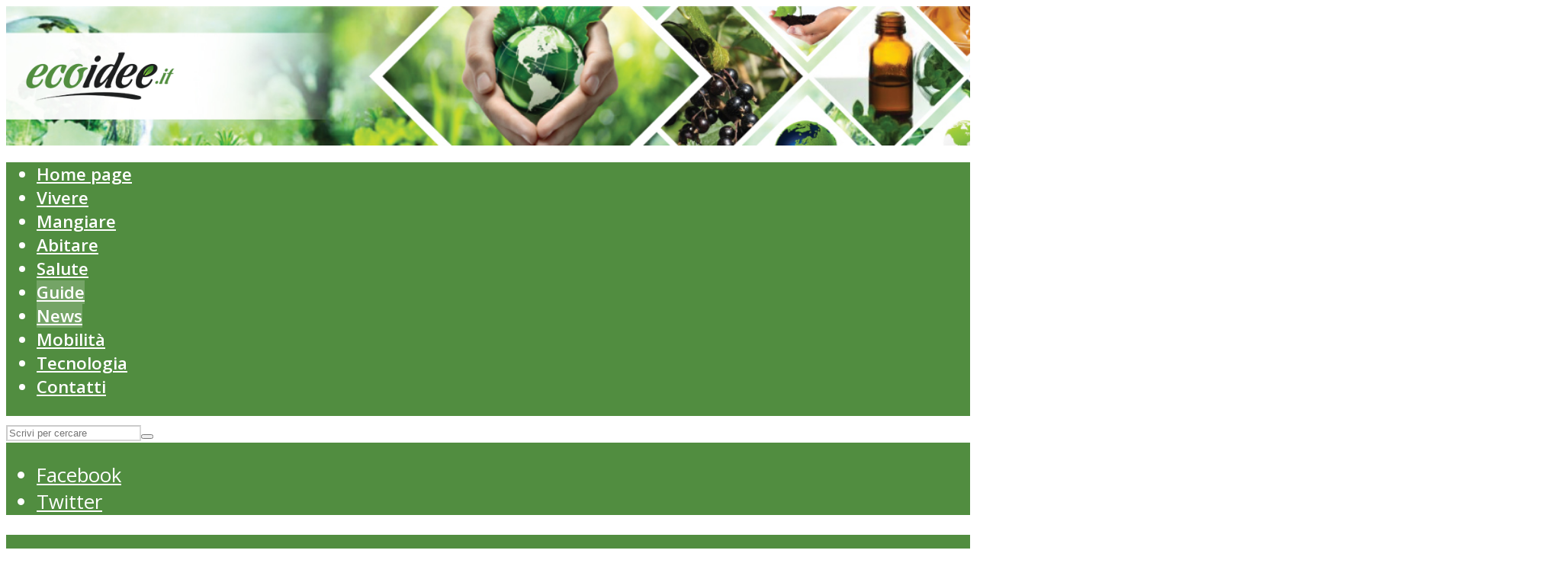

--- FILE ---
content_type: text/html; charset=UTF-8
request_url: https://www.ecoidee.it/frasi-piccolo-principe-le-piu-belle-e-significative/
body_size: 19383
content:
<!DOCTYPE html>
<html lang="it-IT">
<head>
<meta charset="UTF-8">
<meta name="viewport" content="width=device-width,initial-scale=1.0">
<link rel="pingback" href="https://www.ecoidee.it/xmlrpc.php">
<link rel="profile" href="https://gmpg.org/xfn/11" />
<meta name='robots' content='index, follow, max-image-preview:large, max-snippet:-1, max-video-preview:-1' />
	<style>img:is([sizes="auto" i], [sizes^="auto," i]) { contain-intrinsic-size: 3000px 1500px }</style>
	
	<!-- This site is optimized with the Yoast SEO plugin v26.6 - https://yoast.com/wordpress/plugins/seo/ -->
	<title>Frasi Piccolo Principe: le più belle e significative -</title>
	<meta name="description" content="Numerose e famose in tutto il mondo sono le frasi de Il Piccolo Principe, bellissima opera letteraria del noto scrittore francese Antoine de Saint-Exupéry." />
	<link rel="canonical" href="https://www.ecoidee.it/frasi-piccolo-principe-le-piu-belle-e-significative/" />
	<meta property="og:locale" content="it_IT" />
	<meta property="og:type" content="article" />
	<meta property="og:title" content="Frasi Piccolo Principe: le più belle e significative -" />
	<meta property="og:description" content="Numerose e famose in tutto il mondo sono le frasi de Il Piccolo Principe, bellissima opera letteraria del noto scrittore francese Antoine de Saint-Exupéry." />
	<meta property="og:url" content="https://www.ecoidee.it/frasi-piccolo-principe-le-piu-belle-e-significative/" />
	<meta property="og:site_name" content="Ecoidee.it" />
	<meta property="article:publisher" content="https://www.facebook.com/ecoidee.it/" />
	<meta property="article:published_time" content="2019-05-19T21:26:28+00:00" />
	<meta property="article:modified_time" content="2019-05-19T23:32:51+00:00" />
	<meta property="og:image" content="https://www.ecoidee.it/wp-content/uploads/2019/05/c700x420.jpg" />
	<meta property="og:image:width" content="700" />
	<meta property="og:image:height" content="420" />
	<meta property="og:image:type" content="image/jpeg" />
	<meta name="author" content="Manuela Rizzo" />
	<meta name="twitter:card" content="summary_large_image" />
	<meta name="twitter:creator" content="@Ecoidee_it" />
	<meta name="twitter:site" content="@Ecoidee_it" />
	<meta name="twitter:label1" content="Scritto da" />
	<meta name="twitter:data1" content="Manuela Rizzo" />
	<meta name="twitter:label2" content="Tempo di lettura stimato" />
	<meta name="twitter:data2" content="3 minuti" />
	<script type="application/ld+json" class="yoast-schema-graph">{"@context":"https://schema.org","@graph":[{"@type":"WebPage","@id":"https://www.ecoidee.it/frasi-piccolo-principe-le-piu-belle-e-significative/","url":"https://www.ecoidee.it/frasi-piccolo-principe-le-piu-belle-e-significative/","name":"Frasi Piccolo Principe: le più belle e significative -","isPartOf":{"@id":"https://www.ecoidee.it/#website"},"primaryImageOfPage":{"@id":"https://www.ecoidee.it/frasi-piccolo-principe-le-piu-belle-e-significative/#primaryimage"},"image":{"@id":"https://www.ecoidee.it/frasi-piccolo-principe-le-piu-belle-e-significative/#primaryimage"},"thumbnailUrl":"https://www.ecoidee.it/wp-content/uploads/2019/05/c700x420.jpg","datePublished":"2019-05-19T21:26:28+00:00","dateModified":"2019-05-19T23:32:51+00:00","author":{"@id":"https://www.ecoidee.it/#/schema/person/928bfee07f4220c7edecd970185e2ada"},"description":"Numerose e famose in tutto il mondo sono le frasi de Il Piccolo Principe, bellissima opera letteraria del noto scrittore francese Antoine de Saint-Exupéry.","breadcrumb":{"@id":"https://www.ecoidee.it/frasi-piccolo-principe-le-piu-belle-e-significative/#breadcrumb"},"inLanguage":"it-IT","potentialAction":[{"@type":"ReadAction","target":["https://www.ecoidee.it/frasi-piccolo-principe-le-piu-belle-e-significative/"]}]},{"@type":"ImageObject","inLanguage":"it-IT","@id":"https://www.ecoidee.it/frasi-piccolo-principe-le-piu-belle-e-significative/#primaryimage","url":"https://www.ecoidee.it/wp-content/uploads/2019/05/c700x420.jpg","contentUrl":"https://www.ecoidee.it/wp-content/uploads/2019/05/c700x420.jpg","width":700,"height":420,"caption":"Frasi Piccolo Principe"},{"@type":"BreadcrumbList","@id":"https://www.ecoidee.it/frasi-piccolo-principe-le-piu-belle-e-significative/#breadcrumb","itemListElement":[{"@type":"ListItem","position":1,"name":"Home","item":"https://www.ecoidee.it/"},{"@type":"ListItem","position":2,"name":"Frasi Piccolo Principe: le più belle e significative"}]},{"@type":"WebSite","@id":"https://www.ecoidee.it/#website","url":"https://www.ecoidee.it/","name":"Ecoidee.it","description":"Idee ecosostenibili per l'ambiente","potentialAction":[{"@type":"SearchAction","target":{"@type":"EntryPoint","urlTemplate":"https://www.ecoidee.it/?s={search_term_string}"},"query-input":{"@type":"PropertyValueSpecification","valueRequired":true,"valueName":"search_term_string"}}],"inLanguage":"it-IT"},{"@type":"Person","@id":"https://www.ecoidee.it/#/schema/person/928bfee07f4220c7edecd970185e2ada","name":"Manuela Rizzo","image":{"@type":"ImageObject","inLanguage":"it-IT","@id":"https://www.ecoidee.it/#/schema/person/image/","url":"https://secure.gravatar.com/avatar/0cc35fdc69c6674d09214e8908a03be83980331e21f26e8985a9d9cf64aec9ca?s=96&d=mm&r=g","contentUrl":"https://secure.gravatar.com/avatar/0cc35fdc69c6674d09214e8908a03be83980331e21f26e8985a9d9cf64aec9ca?s=96&d=mm&r=g","caption":"Manuela Rizzo"}}]}</script>
	<!-- / Yoast SEO plugin. -->


<link rel='dns-prefetch' href='//fonts.googleapis.com' />
<link rel="alternate" type="application/rss+xml" title="Ecoidee.it &raquo; Feed" href="https://www.ecoidee.it/feed/" />
<link rel="alternate" type="application/rss+xml" title="Ecoidee.it &raquo; Feed dei commenti" href="https://www.ecoidee.it/comments/feed/" />
<link rel="alternate" type="application/rss+xml" title="Ecoidee.it &raquo; Frasi Piccolo Principe: le più belle e significative Feed dei commenti" href="https://www.ecoidee.it/frasi-piccolo-principe-le-piu-belle-e-significative/feed/" />
<link rel='stylesheet' id='wp-block-library-css' href='https://www.ecoidee.it/wp-includes/css/dist/block-library/style.min.css?ver=6.8.3' type='text/css' media='all' />
<style id='classic-theme-styles-inline-css' type='text/css'>
/*! This file is auto-generated */
.wp-block-button__link{color:#fff;background-color:#32373c;border-radius:9999px;box-shadow:none;text-decoration:none;padding:calc(.667em + 2px) calc(1.333em + 2px);font-size:1.125em}.wp-block-file__button{background:#32373c;color:#fff;text-decoration:none}
</style>
<link rel='stylesheet' id='quads-style-css-css' href='https://www.ecoidee.it/wp-content/plugins/quick-adsense-reloaded/includes/gutenberg/dist/blocks.style.build.css?ver=2.0.98' type='text/css' media='all' />
<style id='global-styles-inline-css' type='text/css'>
:root{--wp--preset--aspect-ratio--square: 1;--wp--preset--aspect-ratio--4-3: 4/3;--wp--preset--aspect-ratio--3-4: 3/4;--wp--preset--aspect-ratio--3-2: 3/2;--wp--preset--aspect-ratio--2-3: 2/3;--wp--preset--aspect-ratio--16-9: 16/9;--wp--preset--aspect-ratio--9-16: 9/16;--wp--preset--color--black: #000000;--wp--preset--color--cyan-bluish-gray: #abb8c3;--wp--preset--color--white: #ffffff;--wp--preset--color--pale-pink: #f78da7;--wp--preset--color--vivid-red: #cf2e2e;--wp--preset--color--luminous-vivid-orange: #ff6900;--wp--preset--color--luminous-vivid-amber: #fcb900;--wp--preset--color--light-green-cyan: #7bdcb5;--wp--preset--color--vivid-green-cyan: #00d084;--wp--preset--color--pale-cyan-blue: #8ed1fc;--wp--preset--color--vivid-cyan-blue: #0693e3;--wp--preset--color--vivid-purple: #9b51e0;--wp--preset--color--herald-acc: #0288d1;--wp--preset--color--herald-meta: #999999;--wp--preset--color--herald-txt: #444444;--wp--preset--color--herald-bg: #ffffff;--wp--preset--color--herald-cat-11: #dd007d;--wp--preset--color--herald-cat-12: #dd3333;--wp--preset--color--herald-cat-13: #e5aa20;--wp--preset--color--herald-cat-16: #2fc3ce;--wp--preset--color--herald-cat-1: #560017;--wp--preset--gradient--vivid-cyan-blue-to-vivid-purple: linear-gradient(135deg,rgba(6,147,227,1) 0%,rgb(155,81,224) 100%);--wp--preset--gradient--light-green-cyan-to-vivid-green-cyan: linear-gradient(135deg,rgb(122,220,180) 0%,rgb(0,208,130) 100%);--wp--preset--gradient--luminous-vivid-amber-to-luminous-vivid-orange: linear-gradient(135deg,rgba(252,185,0,1) 0%,rgba(255,105,0,1) 100%);--wp--preset--gradient--luminous-vivid-orange-to-vivid-red: linear-gradient(135deg,rgba(255,105,0,1) 0%,rgb(207,46,46) 100%);--wp--preset--gradient--very-light-gray-to-cyan-bluish-gray: linear-gradient(135deg,rgb(238,238,238) 0%,rgb(169,184,195) 100%);--wp--preset--gradient--cool-to-warm-spectrum: linear-gradient(135deg,rgb(74,234,220) 0%,rgb(151,120,209) 20%,rgb(207,42,186) 40%,rgb(238,44,130) 60%,rgb(251,105,98) 80%,rgb(254,248,76) 100%);--wp--preset--gradient--blush-light-purple: linear-gradient(135deg,rgb(255,206,236) 0%,rgb(152,150,240) 100%);--wp--preset--gradient--blush-bordeaux: linear-gradient(135deg,rgb(254,205,165) 0%,rgb(254,45,45) 50%,rgb(107,0,62) 100%);--wp--preset--gradient--luminous-dusk: linear-gradient(135deg,rgb(255,203,112) 0%,rgb(199,81,192) 50%,rgb(65,88,208) 100%);--wp--preset--gradient--pale-ocean: linear-gradient(135deg,rgb(255,245,203) 0%,rgb(182,227,212) 50%,rgb(51,167,181) 100%);--wp--preset--gradient--electric-grass: linear-gradient(135deg,rgb(202,248,128) 0%,rgb(113,206,126) 100%);--wp--preset--gradient--midnight: linear-gradient(135deg,rgb(2,3,129) 0%,rgb(40,116,252) 100%);--wp--preset--font-size--small: 12.8px;--wp--preset--font-size--medium: 20px;--wp--preset--font-size--large: 22.4px;--wp--preset--font-size--x-large: 42px;--wp--preset--font-size--normal: 16px;--wp--preset--font-size--huge: 28.8px;--wp--preset--spacing--20: 0.44rem;--wp--preset--spacing--30: 0.67rem;--wp--preset--spacing--40: 1rem;--wp--preset--spacing--50: 1.5rem;--wp--preset--spacing--60: 2.25rem;--wp--preset--spacing--70: 3.38rem;--wp--preset--spacing--80: 5.06rem;--wp--preset--shadow--natural: 6px 6px 9px rgba(0, 0, 0, 0.2);--wp--preset--shadow--deep: 12px 12px 50px rgba(0, 0, 0, 0.4);--wp--preset--shadow--sharp: 6px 6px 0px rgba(0, 0, 0, 0.2);--wp--preset--shadow--outlined: 6px 6px 0px -3px rgba(255, 255, 255, 1), 6px 6px rgba(0, 0, 0, 1);--wp--preset--shadow--crisp: 6px 6px 0px rgba(0, 0, 0, 1);}:where(.is-layout-flex){gap: 0.5em;}:where(.is-layout-grid){gap: 0.5em;}body .is-layout-flex{display: flex;}.is-layout-flex{flex-wrap: wrap;align-items: center;}.is-layout-flex > :is(*, div){margin: 0;}body .is-layout-grid{display: grid;}.is-layout-grid > :is(*, div){margin: 0;}:where(.wp-block-columns.is-layout-flex){gap: 2em;}:where(.wp-block-columns.is-layout-grid){gap: 2em;}:where(.wp-block-post-template.is-layout-flex){gap: 1.25em;}:where(.wp-block-post-template.is-layout-grid){gap: 1.25em;}.has-black-color{color: var(--wp--preset--color--black) !important;}.has-cyan-bluish-gray-color{color: var(--wp--preset--color--cyan-bluish-gray) !important;}.has-white-color{color: var(--wp--preset--color--white) !important;}.has-pale-pink-color{color: var(--wp--preset--color--pale-pink) !important;}.has-vivid-red-color{color: var(--wp--preset--color--vivid-red) !important;}.has-luminous-vivid-orange-color{color: var(--wp--preset--color--luminous-vivid-orange) !important;}.has-luminous-vivid-amber-color{color: var(--wp--preset--color--luminous-vivid-amber) !important;}.has-light-green-cyan-color{color: var(--wp--preset--color--light-green-cyan) !important;}.has-vivid-green-cyan-color{color: var(--wp--preset--color--vivid-green-cyan) !important;}.has-pale-cyan-blue-color{color: var(--wp--preset--color--pale-cyan-blue) !important;}.has-vivid-cyan-blue-color{color: var(--wp--preset--color--vivid-cyan-blue) !important;}.has-vivid-purple-color{color: var(--wp--preset--color--vivid-purple) !important;}.has-black-background-color{background-color: var(--wp--preset--color--black) !important;}.has-cyan-bluish-gray-background-color{background-color: var(--wp--preset--color--cyan-bluish-gray) !important;}.has-white-background-color{background-color: var(--wp--preset--color--white) !important;}.has-pale-pink-background-color{background-color: var(--wp--preset--color--pale-pink) !important;}.has-vivid-red-background-color{background-color: var(--wp--preset--color--vivid-red) !important;}.has-luminous-vivid-orange-background-color{background-color: var(--wp--preset--color--luminous-vivid-orange) !important;}.has-luminous-vivid-amber-background-color{background-color: var(--wp--preset--color--luminous-vivid-amber) !important;}.has-light-green-cyan-background-color{background-color: var(--wp--preset--color--light-green-cyan) !important;}.has-vivid-green-cyan-background-color{background-color: var(--wp--preset--color--vivid-green-cyan) !important;}.has-pale-cyan-blue-background-color{background-color: var(--wp--preset--color--pale-cyan-blue) !important;}.has-vivid-cyan-blue-background-color{background-color: var(--wp--preset--color--vivid-cyan-blue) !important;}.has-vivid-purple-background-color{background-color: var(--wp--preset--color--vivid-purple) !important;}.has-black-border-color{border-color: var(--wp--preset--color--black) !important;}.has-cyan-bluish-gray-border-color{border-color: var(--wp--preset--color--cyan-bluish-gray) !important;}.has-white-border-color{border-color: var(--wp--preset--color--white) !important;}.has-pale-pink-border-color{border-color: var(--wp--preset--color--pale-pink) !important;}.has-vivid-red-border-color{border-color: var(--wp--preset--color--vivid-red) !important;}.has-luminous-vivid-orange-border-color{border-color: var(--wp--preset--color--luminous-vivid-orange) !important;}.has-luminous-vivid-amber-border-color{border-color: var(--wp--preset--color--luminous-vivid-amber) !important;}.has-light-green-cyan-border-color{border-color: var(--wp--preset--color--light-green-cyan) !important;}.has-vivid-green-cyan-border-color{border-color: var(--wp--preset--color--vivid-green-cyan) !important;}.has-pale-cyan-blue-border-color{border-color: var(--wp--preset--color--pale-cyan-blue) !important;}.has-vivid-cyan-blue-border-color{border-color: var(--wp--preset--color--vivid-cyan-blue) !important;}.has-vivid-purple-border-color{border-color: var(--wp--preset--color--vivid-purple) !important;}.has-vivid-cyan-blue-to-vivid-purple-gradient-background{background: var(--wp--preset--gradient--vivid-cyan-blue-to-vivid-purple) !important;}.has-light-green-cyan-to-vivid-green-cyan-gradient-background{background: var(--wp--preset--gradient--light-green-cyan-to-vivid-green-cyan) !important;}.has-luminous-vivid-amber-to-luminous-vivid-orange-gradient-background{background: var(--wp--preset--gradient--luminous-vivid-amber-to-luminous-vivid-orange) !important;}.has-luminous-vivid-orange-to-vivid-red-gradient-background{background: var(--wp--preset--gradient--luminous-vivid-orange-to-vivid-red) !important;}.has-very-light-gray-to-cyan-bluish-gray-gradient-background{background: var(--wp--preset--gradient--very-light-gray-to-cyan-bluish-gray) !important;}.has-cool-to-warm-spectrum-gradient-background{background: var(--wp--preset--gradient--cool-to-warm-spectrum) !important;}.has-blush-light-purple-gradient-background{background: var(--wp--preset--gradient--blush-light-purple) !important;}.has-blush-bordeaux-gradient-background{background: var(--wp--preset--gradient--blush-bordeaux) !important;}.has-luminous-dusk-gradient-background{background: var(--wp--preset--gradient--luminous-dusk) !important;}.has-pale-ocean-gradient-background{background: var(--wp--preset--gradient--pale-ocean) !important;}.has-electric-grass-gradient-background{background: var(--wp--preset--gradient--electric-grass) !important;}.has-midnight-gradient-background{background: var(--wp--preset--gradient--midnight) !important;}.has-small-font-size{font-size: var(--wp--preset--font-size--small) !important;}.has-medium-font-size{font-size: var(--wp--preset--font-size--medium) !important;}.has-large-font-size{font-size: var(--wp--preset--font-size--large) !important;}.has-x-large-font-size{font-size: var(--wp--preset--font-size--x-large) !important;}
:where(.wp-block-post-template.is-layout-flex){gap: 1.25em;}:where(.wp-block-post-template.is-layout-grid){gap: 1.25em;}
:where(.wp-block-columns.is-layout-flex){gap: 2em;}:where(.wp-block-columns.is-layout-grid){gap: 2em;}
:root :where(.wp-block-pullquote){font-size: 1.5em;line-height: 1.6;}
</style>
<link rel='stylesheet' id='contact-form-7-css' href='https://www.ecoidee.it/wp-content/plugins/contact-form-7/includes/css/styles.css?ver=6.1.4' type='text/css' media='all' />
<link rel='stylesheet' id='cookie-notice-front-css' href='https://www.ecoidee.it/wp-content/plugins/cookie-notice/css/front.min.css?ver=2.5.11' type='text/css' media='all' />
<link rel='stylesheet' id='kk-star-ratings-css' href='https://www.ecoidee.it/wp-content/plugins/kk-star-ratings/src/core/public/css/kk-star-ratings.min.css?ver=5.4.10.3' type='text/css' media='all' />
<link rel='stylesheet' id='toc-screen-css' href='https://www.ecoidee.it/wp-content/plugins/table-of-contents-plus/screen.min.css?ver=2411.1' type='text/css' media='all' />
<link rel='stylesheet' id='wtr-css-css' href='https://www.ecoidee.it/wp-content/plugins/worth-the-read/css/wtr.css?ver=6.8.3' type='text/css' media='all' />
<link rel='stylesheet' id='herald-fonts-css' href='https://fonts.googleapis.com/css?family=Open+Sans%3A400%2C600%7CLato%3A400%2C700&#038;subset=latin%2Clatin-ext&#038;ver=2.3.1' type='text/css' media='all' />
<link rel='stylesheet' id='herald-main-css' href='https://www.ecoidee.it/wp-content/themes/herald/assets/css/min.css?ver=2.3.1' type='text/css' media='all' />
<style id='herald-main-inline-css' type='text/css'>
h1, .h1, .herald-no-sid .herald-posts .h2{ font-size: 4.0rem; }h2, .h2, .herald-no-sid .herald-posts .h3{ font-size: 3.3rem; }h3, .h3, .herald-no-sid .herald-posts .h4 { font-size: 2.8rem; }h4, .h4, .herald-no-sid .herald-posts .h5 { font-size: 2.3rem; }h5, .h5, .herald-no-sid .herald-posts .h6 { font-size: 1.9rem; }h6, .h6, .herald-no-sid .herald-posts .h7 { font-size: 1.6rem; }.h7 {font-size: 1.4rem;}.herald-entry-content, .herald-sidebar{font-size: 1.6rem;}.entry-content .entry-headline{font-size: 1.9rem;}body{font-size: 1.6rem;}.widget{font-size: 1.5rem;}.herald-menu{font-size: 1.4rem;}.herald-mod-title .herald-mod-h, .herald-sidebar .widget-title{font-size: 1.6rem;}.entry-meta .meta-item, .entry-meta a, .entry-meta span{font-size: 1.4rem;}.entry-meta.meta-small .meta-item, .entry-meta.meta-small a, .entry-meta.meta-small span{font-size: 1.3rem;}.herald-site-header .header-top,.header-top .herald-in-popup,.header-top .herald-menu ul {background: #111111;color: #aaaaaa;}.header-top a {color: #aaaaaa;}.header-top a:hover,.header-top .herald-menu li:hover > a{color: #ffffff;}.header-top .herald-menu-popup:hover > span,.header-top .herald-menu-popup-search span:hover,.header-top .herald-menu-popup-search.herald-search-active{color: #ffffff;}#wp-calendar tbody td a{background: #0288d1;color:#FFF;}.header-top .herald-login #loginform label,.header-top .herald-login p,.header-top a.btn-logout {color: #ffffff;}.header-top .herald-login #loginform input {color: #111111;}.header-top .herald-login .herald-registration-link:after {background: rgba(255,255,255,0.25);}.header-top .herald-login #loginform input[type=submit],.header-top .herald-in-popup .btn-logout {background-color: #ffffff;color: #111111;}.header-top a.btn-logout:hover{color: #111111;}.header-middle {background-size:cover;background-position:center center;background-image:url('https://www.ecoidee.it/wp-content/uploads/2018/01/Ecoidee-banner.jpg');}.header-middle{background-color: #eeeeee;color: #000000;}.header-middle a{color: #000000;}.header-middle.herald-header-wraper,.header-middle .col-lg-12{height: 183px;}.header-middle .site-title img{max-height: 183px;}.header-middle .sub-menu{background-color: #000000;}.header-middle .sub-menu a,.header-middle .herald-search-submit:hover,.header-middle li.herald-mega-menu .col-lg-3 a:hover,.header-middle li.herald-mega-menu .col-lg-3 a:hover:after{color: #111111;}.header-middle .herald-menu li:hover > a,.header-middle .herald-menu-popup-search:hover > span,.header-middle .herald-cart-icon:hover > a{color: #111111;background-color: #000000;}.header-middle .current-menu-parent a,.header-middle .current-menu-ancestor a,.header-middle .current_page_item > a,.header-middle .current-menu-item > a{background-color: rgba(0,0,0,0.2); }.header-middle .sub-menu > li > a,.header-middle .herald-search-submit,.header-middle li.herald-mega-menu .col-lg-3 a{color: rgba(17,17,17,0.7); }.header-middle .sub-menu > li:hover > a{color: #111111; }.header-middle .herald-in-popup{background-color: #000000;}.header-middle .herald-menu-popup a{color: #111111;}.header-middle .herald-in-popup{background-color: #000000;}.header-middle .herald-search-input{color: #111111;}.header-middle .herald-menu-popup a{color: #111111;}.header-middle .herald-menu-popup > span,.header-middle .herald-search-active > span{color: #000000;}.header-middle .herald-menu-popup:hover > span,.header-middle .herald-search-active > span{background-color: #000000;color: #111111;}.header-middle .herald-login #loginform label,.header-middle .herald-login #loginform input,.header-middle .herald-login p,.header-middle a.btn-logout,.header-middle .herald-login .herald-registration-link:hover,.header-middle .herald-login .herald-lost-password-link:hover {color: #111111;}.header-middle .herald-login .herald-registration-link:after {background: rgba(17,17,17,0.15);}.header-middle .herald-login a,.header-middle .herald-username a {color: #111111;}.header-middle .herald-login a:hover,.header-middle .herald-login .herald-registration-link,.header-middle .herald-login .herald-lost-password-link {color: #eeeeee;}.header-middle .herald-login #loginform input[type=submit],.header-middle .herald-in-popup .btn-logout {background-color: #eeeeee;color: #000000;}.header-middle a.btn-logout:hover{color: #000000;}.header-bottom{background: #518d40;color: #ffffff;}.header-bottom a,.header-bottom .herald-site-header .herald-search-submit{color: #ffffff;}.header-bottom a:hover{color: #424242;}.header-bottom a:hover,.header-bottom .herald-menu li:hover > a,.header-bottom li.herald-mega-menu .col-lg-3 a:hover:after{color: #424242;}.header-bottom .herald-menu li:hover > a,.header-bottom .herald-menu-popup-search:hover > span,.header-bottom .herald-cart-icon:hover > a {color: #424242;background-color: #ffffff;}.header-bottom .current-menu-parent a,.header-bottom .current-menu-ancestor a,.header-bottom .current_page_item > a,.header-bottom .current-menu-item > a {background-color: rgba(255,255,255,0.2); }.header-bottom .sub-menu{background-color: #ffffff;}.header-bottom .herald-menu li.herald-mega-menu .col-lg-3 a,.header-bottom .sub-menu > li > a,.header-bottom .herald-search-submit{color: rgba(66,66,66,0.7); }.header-bottom .herald-menu li.herald-mega-menu .col-lg-3 a:hover,.header-bottom .sub-menu > li:hover > a{color: #424242; }.header-bottom .sub-menu > li > a,.header-bottom .herald-search-submit{color: rgba(66,66,66,0.7); }.header-bottom .sub-menu > li:hover > a{color: #424242; }.header-bottom .herald-in-popup {background-color: #ffffff;}.header-bottom .herald-menu-popup a {color: #424242;}.header-bottom .herald-in-popup,.header-bottom .herald-search-input {background-color: #ffffff;}.header-bottom .herald-menu-popup a,.header-bottom .herald-search-input{color: #424242;}.header-bottom .herald-menu-popup > span,.header-bottom .herald-search-active > span{color: #ffffff;}.header-bottom .herald-menu-popup:hover > span,.header-bottom .herald-search-active > span{background-color: #ffffff;color: #424242;}.header-bottom .herald-login #loginform label,.header-bottom .herald-login #loginform input,.header-bottom .herald-login p,.header-bottom a.btn-logout,.header-bottom .herald-login .herald-registration-link:hover,.header-bottom .herald-login .herald-lost-password-link:hover,.herald-responsive-header .herald-login #loginform label,.herald-responsive-header .herald-login #loginform input,.herald-responsive-header .herald-login p,.herald-responsive-header a.btn-logout,.herald-responsive-header .herald-login .herald-registration-link:hover,.herald-responsive-header .herald-login .herald-lost-password-link:hover {color: #424242;}.header-bottom .herald-login .herald-registration-link:after,.herald-responsive-header .herald-login .herald-registration-link:after {background: rgba(66,66,66,0.15);}.header-bottom .herald-login a,.herald-responsive-header .herald-login a {color: #424242;}.header-bottom .herald-login a:hover,.header-bottom .herald-login .herald-registration-link,.header-bottom .herald-login .herald-lost-password-link,.herald-responsive-header .herald-login a:hover,.herald-responsive-header .herald-login .herald-registration-link,.herald-responsive-header .herald-login .herald-lost-password-link {color: #518d40;}.header-bottom .herald-login #loginform input[type=submit],.herald-responsive-header .herald-login #loginform input[type=submit],.header-bottom .herald-in-popup .btn-logout,.herald-responsive-header .herald-in-popup .btn-logout {background-color: #518d40;color: #ffffff;}.header-bottom a.btn-logout:hover,.herald-responsive-header a.btn-logout:hover {color: #ffffff;}.herald-header-sticky{background: #518d40;color: #ffffff;}.herald-header-sticky a{color: #ffffff;}.herald-header-sticky .herald-menu li:hover > a{color: #444444;background-color: #ffffff;}.herald-header-sticky .sub-menu{background-color: #ffffff;}.herald-header-sticky .sub-menu a{color: #444444;}.herald-header-sticky .sub-menu > li:hover > a{color: #518d40;}.herald-header-sticky .herald-in-popup,.herald-header-sticky .herald-search-input {background-color: #ffffff;}.herald-header-sticky .herald-menu-popup a{color: #444444;}.herald-header-sticky .herald-menu-popup > span,.herald-header-sticky .herald-search-active > span{color: #ffffff;}.herald-header-sticky .herald-menu-popup:hover > span,.herald-header-sticky .herald-search-active > span{background-color: #ffffff;color: #444444;}.herald-header-sticky .herald-search-input,.herald-header-sticky .herald-search-submit{color: #444444;}.herald-header-sticky .herald-menu li:hover > a,.herald-header-sticky .herald-menu-popup-search:hover > span,.herald-header-sticky .herald-cart-icon:hover a {color: #444444;background-color: #ffffff;}.herald-header-sticky .herald-login #loginform label,.herald-header-sticky .herald-login #loginform input,.herald-header-sticky .herald-login p,.herald-header-sticky a.btn-logout,.herald-header-sticky .herald-login .herald-registration-link:hover,.herald-header-sticky .herald-login .herald-lost-password-link:hover {color: #444444;}.herald-header-sticky .herald-login .herald-registration-link:after {background: rgba(68,68,68,0.15);}.herald-header-sticky .herald-login a {color: #444444;}.herald-header-sticky .herald-login a:hover,.herald-header-sticky .herald-login .herald-registration-link,.herald-header-sticky .herald-login .herald-lost-password-link {color: #518d40;}.herald-header-sticky .herald-login #loginform input[type=submit],.herald-header-sticky .herald-in-popup .btn-logout {background-color: #518d40;color: #ffffff;}.herald-header-sticky a.btn-logout:hover{color: #ffffff;}.header-trending{background: #eeeeee;color: #666666;}.header-trending a{color: #666666;}.header-trending a:hover{color: #111111;}body { background-color: #ffffff;color: #444444;font-family: 'Open Sans';font-weight: 400;}.herald-site-content{background-color:#ffffff;}h1, h2, h3, h4, h5, h6,.h1, .h2, .h3, .h4, .h5, .h6, .h7,.wp-block-cover .wp-block-cover-image-text, .wp-block-cover .wp-block-cover-text, .wp-block-cover h2, .wp-block-cover-image .wp-block-cover-image-text, .wp-block-cover-image .wp-block-cover-text, .wp-block-cover-image h2{font-family: 'Lato';font-weight: 700;}.header-middle .herald-menu,.header-bottom .herald-menu,.herald-header-sticky .herald-menu,.herald-mobile-nav{font-family: 'Open Sans';font-weight: 600;}.herald-menu li.herald-mega-menu .herald-ovrld .meta-category a{font-family: 'Open Sans';font-weight: 400;}.herald-entry-content blockquote p{color: #0288d1;}pre {background: rgba(68,68,68,0.06);border: 1px solid rgba(68,68,68,0.2);}thead {background: rgba(68,68,68,0.06);}a,.entry-title a:hover,.herald-menu .sub-menu li .meta-category a{color: #0288d1;}.entry-meta-wrapper .entry-meta span:before,.entry-meta-wrapper .entry-meta a:before,.entry-meta-wrapper .entry-meta .meta-item:before,.entry-meta-wrapper .entry-meta div,li.herald-mega-menu .sub-menu .entry-title a,.entry-meta-wrapper .herald-author-twitter{color: #444444;}.herald-mod-title h1,.herald-mod-title h2,.herald-mod-title h4{color: #ffffff;}.herald-mod-head:after,.herald-mod-title .herald-color,.widget-title:after,.widget-title span{color: #ffffff;background-color: #333333;}.herald-mod-title .herald-color a{color: #ffffff;}.herald-ovrld .meta-category a,.herald-fa-wrapper .meta-category a{background-color: #0288d1;}.meta-tags a,.widget_tag_cloud a,.herald-share-meta:after,.wp-block-tag-cloud a{background: rgba(51,51,51,0.1);}h1, h2, h3, h4, h5, h6,.entry-title a {color: #333333;}.herald-pagination .page-numbers,.herald-mod-subnav a,.herald-mod-actions a,.herald-slider-controls div,.meta-tags a,.widget.widget_tag_cloud a,.herald-sidebar .mks_autor_link_wrap a,.herald-sidebar .meks-instagram-follow-link a,.mks_themeforest_widget .mks_read_more a,.herald-read-more,.wp-block-tag-cloud a{color: #444444;}.widget.widget_tag_cloud a:hover,.entry-content .meta-tags a:hover,.wp-block-tag-cloud a:hover{background-color: #0288d1;color: #FFF;}.herald-pagination .prev.page-numbers,.herald-pagination .next.page-numbers,.herald-pagination .prev.page-numbers:hover,.herald-pagination .next.page-numbers:hover,.herald-pagination .page-numbers.current,.herald-pagination .page-numbers.current:hover,.herald-next a,.herald-pagination .herald-next a:hover,.herald-prev a,.herald-pagination .herald-prev a:hover,.herald-load-more a,.herald-load-more a:hover,.entry-content .herald-search-submit,.herald-mod-desc .herald-search-submit,.wpcf7-submit,body div.wpforms-container-full .wpforms-form input[type=submit], body div.wpforms-container-full .wpforms-form button[type=submit], body div.wpforms-container-full .wpforms-form .wpforms-page-button {background-color:#0288d1;color: #FFF;}.herald-pagination .page-numbers:hover{background-color: rgba(68,68,68,0.1);}.widget a,.recentcomments a,.widget a:hover,.herald-sticky-next a:hover,.herald-sticky-prev a:hover,.herald-mod-subnav a:hover,.herald-mod-actions a:hover,.herald-slider-controls div:hover,.meta-tags a:hover,.widget_tag_cloud a:hover,.mks_autor_link_wrap a:hover,.meks-instagram-follow-link a:hover,.mks_themeforest_widget .mks_read_more a:hover,.herald-read-more:hover,.widget .entry-title a:hover,li.herald-mega-menu .sub-menu .entry-title a:hover,.entry-meta-wrapper .meta-item:hover a,.entry-meta-wrapper .meta-item:hover a:before,.entry-meta-wrapper .herald-share:hover > span,.entry-meta-wrapper .herald-author-name:hover,.entry-meta-wrapper .herald-author-twitter:hover,.entry-meta-wrapper .herald-author-twitter:hover:before{color:#0288d1;}.widget ul li a,.widget .entry-title a,.herald-author-name,.entry-meta-wrapper .meta-item,.entry-meta-wrapper .meta-item span,.entry-meta-wrapper .meta-item a,.herald-mod-actions a{color: #444444;}.widget li:before{background: rgba(68,68,68,0.3);}.widget_categories .count{background: #0288d1;color: #FFF;}input[type="submit"],body div.wpforms-container-full .wpforms-form input[type=submit]:hover, body div.wpforms-container-full .wpforms-form button[type=submit]:hover, body div.wpforms-container-full .wpforms-form .wpforms-page-button:hover,.spinner > div{background-color: #0288d1;}.herald-mod-actions a:hover,.comment-body .edit-link a,.herald-breadcrumbs a:hover{color:#0288d1;}.herald-header-wraper .herald-soc-nav a:hover,.meta-tags span,li.herald-mega-menu .herald-ovrld .entry-title a,li.herald-mega-menu .herald-ovrld .entry-title a:hover,.herald-ovrld .entry-meta .herald-reviews i:before{color: #FFF;}.entry-meta .meta-item, .entry-meta span, .entry-meta a,.meta-category span,.post-date,.recentcomments,.rss-date,.comment-metadata a,.entry-meta a:hover,.herald-menu li.herald-mega-menu .col-lg-3 a:after,.herald-breadcrumbs,.herald-breadcrumbs a,.entry-meta .herald-reviews i:before{color: #999999;}.herald-lay-a .herald-lay-over{background: #ffffff;}.herald-pagination a:hover,input[type="submit"]:hover,.entry-content .herald-search-submit:hover,.wpcf7-submit:hover,.herald-fa-wrapper .meta-category a:hover,.herald-ovrld .meta-category a:hover,.herald-mod-desc .herald-search-submit:hover,.herald-single-sticky .herald-share .meks_ess a:hover,body div.wpforms-container-full .wpforms-form input[type=submit]:hover, body div.wpforms-container-full .wpforms-form button[type=submit]:hover, body div.wpforms-container-full .wpforms-form .wpforms-page-button:hover{cursor: pointer;text-decoration: none;background-image: -moz-linear-gradient(left,rgba(0,0,0,0.1) 0%,rgba(0,0,0,0.1) 100%);background-image: -webkit-gradient(linear,left top,right top,color-stop(0%,rgba(0,0,0,0.1)),color-stop(100%,rgba(0,0,0,0.1)));background-image: -webkit-linear-gradient(left,rgba(0,0,0,0.1) 0%,rgba(0,0,0,0.1) 100%);background-image: -o-linear-gradient(left,rgba(0,0,0,0.1) 0%,rgba(0,0,0,0.1) 100%);background-image: -ms-linear-gradient(left,rgba(0,0,0,0.1) 0%,rgba(0,0,0,0.1) 100%);background-image: linear-gradient(to right,rgba(0,0,0,0.1) 0%,rgba(0,0,0,0.1) 100%);}.herald-sticky-next a,.herald-sticky-prev a{color: #444444;}.herald-sticky-prev a:before,.herald-sticky-next a:before,.herald-comment-action,.meta-tags span,.herald-entry-content .herald-link-pages a{background: #444444;}.herald-sticky-prev a:hover:before,.herald-sticky-next a:hover:before,.herald-comment-action:hover,div.mejs-controls .mejs-time-rail .mejs-time-current,.herald-entry-content .herald-link-pages a:hover{background: #0288d1;} .herald-site-footer{background: #222222;color: #dddddd;}.herald-site-footer .widget-title span{color: #dddddd;background: transparent;}.herald-site-footer .widget-title:before{background:#dddddd;}.herald-site-footer .widget-title:after,.herald-site-footer .widget_tag_cloud a{background: rgba(221,221,221,0.1);}.herald-site-footer .widget li:before{background: rgba(221,221,221,0.3);}.herald-site-footer a,.herald-site-footer .widget a:hover,.herald-site-footer .widget .meta-category a,.herald-site-footer .herald-slider-controls .owl-prev:hover,.herald-site-footer .herald-slider-controls .owl-next:hover,.herald-site-footer .herald-slider-controls .herald-mod-actions:hover{color: #8dc63f;}.herald-site-footer .widget a,.herald-site-footer .mks_author_widget h3{color: #dddddd;}.herald-site-footer .entry-meta .meta-item, .herald-site-footer .entry-meta span, .herald-site-footer .entry-meta a, .herald-site-footer .meta-category span, .herald-site-footer .post-date, .herald-site-footer .recentcomments, .herald-site-footer .rss-date, .herald-site-footer .comment-metadata a{color: #aaaaaa;}.herald-site-footer .mks_author_widget .mks_autor_link_wrap a, .herald-site-footer.mks_read_more a, .herald-site-footer .herald-read-more,.herald-site-footer .herald-slider-controls .owl-prev, .herald-site-footer .herald-slider-controls .owl-next, .herald-site-footer .herald-mod-wrap .herald-mod-actions a{border-color: rgba(221,221,221,0.2);}.herald-site-footer .mks_author_widget .mks_autor_link_wrap a:hover, .herald-site-footer.mks_read_more a:hover, .herald-site-footer .herald-read-more:hover,.herald-site-footer .herald-slider-controls .owl-prev:hover, .herald-site-footer .herald-slider-controls .owl-next:hover, .herald-site-footer .herald-mod-wrap .herald-mod-actions a:hover{border-color: rgba(141,198,63,0.5);}.herald-site-footer .widget_search .herald-search-input{color: #222222;}.herald-site-footer .widget_tag_cloud a:hover{background:#8dc63f;color:#FFF;}.footer-bottom a{color:#dddddd;}.footer-bottom a:hover,.footer-bottom .herald-copyright a{color:#8dc63f;}.footer-bottom .herald-menu li:hover > a{color: #8dc63f;}.footer-bottom .sub-menu{background-color: rgba(0,0,0,0.5);} .herald-pagination{border-top: 1px solid rgba(51,51,51,0.1);}.entry-content a:hover,.comment-respond a:hover,.comment-reply-link:hover{border-bottom: 2px solid #0288d1;}.footer-bottom .herald-copyright a:hover{border-bottom: 2px solid #8dc63f;}.herald-slider-controls .owl-prev,.herald-slider-controls .owl-next,.herald-mod-wrap .herald-mod-actions a{border: 1px solid rgba(68,68,68,0.2);}.herald-slider-controls .owl-prev:hover,.herald-slider-controls .owl-next:hover,.herald-mod-wrap .herald-mod-actions a:hover,.herald-author .herald-socials-actions .herald-mod-actions a:hover {border-color: rgba(2,136,209,0.5);}#wp-calendar thead th,#wp-calendar tbody td,#wp-calendar tbody td:last-child{border: 1px solid rgba(68,68,68,0.1);}.herald-link-pages{border-bottom: 1px solid rgba(68,68,68,0.1);}.herald-lay-h:after,.herald-site-content .herald-related .herald-lay-h:after,.herald-lay-e:after,.herald-site-content .herald-related .herald-lay-e:after,.herald-lay-j:after,.herald-site-content .herald-related .herald-lay-j:after,.herald-lay-l:after,.herald-site-content .herald-related .herald-lay-l:after {background-color: rgba(68,68,68,0.1);}.wp-block-button__link,.wp-block-search__button{background: #0288d1;}.wp-block-search__button{color: #ffffff;}input[type="text"],input[type="search"],input[type="email"], input[type="url"], input[type="tel"], input[type="number"], input[type="date"], input[type="password"], select, textarea,.herald-single-sticky,td,th,table,.mks_author_widget .mks_autor_link_wrap a,.widget .meks-instagram-follow-link a,.mks_read_more a,.herald-read-more{border-color: rgba(68,68,68,0.2);}.entry-content .herald-search-input,.herald-fake-button,input[type="text"]:focus, input[type="email"]:focus, input[type="url"]:focus, input[type="tel"]:focus, input[type="number"]:focus, input[type="date"]:focus, input[type="password"]:focus, textarea:focus{border-color: rgba(68,68,68,0.3);}.mks_author_widget .mks_autor_link_wrap a:hover,.widget .meks-instagram-follow-link a:hover,.mks_read_more a:hover,.herald-read-more:hover{border-color: rgba(2,136,209,0.5);}.comment-form,.herald-gray-area,.entry-content .herald-search-form,.herald-mod-desc .herald-search-form{background-color: rgba(68,68,68,0.06);border: 1px solid rgba(68,68,68,0.15);}.herald-boxed .herald-breadcrumbs{background-color: rgba(68,68,68,0.06);}.herald-breadcrumbs{border-color: rgba(68,68,68,0.15);}.single .herald-entry-content .herald-ad,.archive .herald-posts .herald-ad{border-top: 1px solid rgba(68,68,68,0.15);}.archive .herald-posts .herald-ad{border-bottom: 1px solid rgba(68,68,68,0.15);}li.comment .comment-body:after{background-color: rgba(68,68,68,0.06);}.herald-pf-invert .entry-title a:hover .herald-format-icon{background: #0288d1;}.herald-responsive-header,.herald-mobile-nav,.herald-responsive-header .herald-menu-popup-search .fa{color: #ffffff;background: #518d40;}.herald-responsive-header a{color: #ffffff;}.herald-mobile-nav li a{color: #ffffff;}.herald-mobile-nav li a,.herald-mobile-nav .herald-mega-menu.herald-mega-menu-classic>.sub-menu>li>a{border-bottom: 1px solid rgba(255,255,255,0.15);}.herald-mobile-nav{border-right: 1px solid rgba(255,255,255,0.15);}.herald-mobile-nav li a:hover{color: #fff;background-color: #424242;}.herald-menu-toggler{color: #000000;border-color: rgba(255,255,255,0.15);}.herald-goto-top{color: #ffffff;background-color: #333333;}.herald-goto-top:hover{background-color: #0288d1;}.herald-responsive-header .herald-menu-popup > span,.herald-responsive-header .herald-search-active > span{color: #ffffff;}.herald-responsive-header .herald-menu-popup-search .herald-in-popup{background: #ffffff;}.herald-responsive-header .herald-search-input,.herald-responsive-header .herald-menu-popup-search .herald-search-submit{color: #444444;}a.herald-cat-11 , .widget a.herald-cat-11{ color: #dd007d;}.herald-mod-head.herald-cat-11:after{ background:#dd007d; }.herald-mod-head.herald-cat-11 .herald-color { background:#dd007d; }.herald-ovrld .meta-category a.herald-cat-11{ background-color: #dd007d; color: #FFF;}.widget_categories .cat-item-11 .count { background-color: #dd007d;}.herald-fa-colored .herald-cat-11 .fa-post-thumbnail:before { background-color: #dd007d;}.herald-fa-wrapper .meta-category .herald-cat-11 { background-color: #dd007d;}.widget_categories .cat-item-11 a:hover { color: #dd007d;}.herald-site-footer .widget a.herald-cat-11 { color: #dd007d;}li.herald-mega-menu .sub-menu a.herald-cat-11 { color: #dd007d;}a.herald-cat-12 , .widget a.herald-cat-12{ color: #dd3333;}.herald-mod-head.herald-cat-12:after{ background:#dd3333; }.herald-mod-head.herald-cat-12 .herald-color { background:#dd3333; }.herald-ovrld .meta-category a.herald-cat-12{ background-color: #dd3333; color: #FFF;}.widget_categories .cat-item-12 .count { background-color: #dd3333;}.herald-fa-colored .herald-cat-12 .fa-post-thumbnail:before { background-color: #dd3333;}.herald-fa-wrapper .meta-category .herald-cat-12 { background-color: #dd3333;}.widget_categories .cat-item-12 a:hover { color: #dd3333;}.herald-site-footer .widget a.herald-cat-12 { color: #dd3333;}li.herald-mega-menu .sub-menu a.herald-cat-12 { color: #dd3333;}a.herald-cat-13 , .widget a.herald-cat-13{ color: #e5aa20;}.herald-mod-head.herald-cat-13:after{ background:#e5aa20; }.herald-mod-head.herald-cat-13 .herald-color { background:#e5aa20; }.herald-ovrld .meta-category a.herald-cat-13{ background-color: #e5aa20; color: #FFF;}.widget_categories .cat-item-13 .count { background-color: #e5aa20;}.herald-fa-colored .herald-cat-13 .fa-post-thumbnail:before { background-color: #e5aa20;}.herald-fa-wrapper .meta-category .herald-cat-13 { background-color: #e5aa20;}.widget_categories .cat-item-13 a:hover { color: #e5aa20;}.herald-site-footer .widget a.herald-cat-13 { color: #e5aa20;}li.herald-mega-menu .sub-menu a.herald-cat-13 { color: #e5aa20;}a.herald-cat-16 , .widget a.herald-cat-16{ color: #2fc3ce;}.herald-mod-head.herald-cat-16:after{ background:#2fc3ce; }.herald-mod-head.herald-cat-16 .herald-color { background:#2fc3ce; }.herald-ovrld .meta-category a.herald-cat-16{ background-color: #2fc3ce; color: #FFF;}.widget_categories .cat-item-16 .count { background-color: #2fc3ce;}.herald-fa-colored .herald-cat-16 .fa-post-thumbnail:before { background-color: #2fc3ce;}.herald-fa-wrapper .meta-category .herald-cat-16 { background-color: #2fc3ce;}.widget_categories .cat-item-16 a:hover { color: #2fc3ce;}.herald-site-footer .widget a.herald-cat-16 { color: #2fc3ce;}li.herald-mega-menu .sub-menu a.herald-cat-16 { color: #2fc3ce;}a.herald-cat-1 , .widget a.herald-cat-1{ color: #560017;}.herald-mod-head.herald-cat-1:after{ background:#560017; }.herald-mod-head.herald-cat-1 .herald-color { background:#560017; }.herald-ovrld .meta-category a.herald-cat-1{ background-color: #560017; color: #FFF;}.widget_categories .cat-item-1 .count { background-color: #560017;}.herald-fa-colored .herald-cat-1 .fa-post-thumbnail:before { background-color: #560017;}.herald-fa-wrapper .meta-category .herald-cat-1 { background-color: #560017;}.widget_categories .cat-item-1 a:hover { color: #560017;}.herald-site-footer .widget a.herald-cat-1 { color: #560017;}li.herald-mega-menu .sub-menu a.herald-cat-1 { color: #560017;}.site-title a{text-transform: none;}.site-description{text-transform: none;}.main-navigation{text-transform: none;}.entry-title{text-transform: none;}.meta-category a{text-transform: none;}.herald-mod-title{text-transform: none;}.herald-sidebar .widget-title{text-transform: none;}.herald-site-footer .widget-title{text-transform: none;}.has-small-font-size{ font-size: 1.3rem;}.has-large-font-size{ font-size: 2.2rem;}.has-huge-font-size{ font-size: 2.9rem;}@media(min-width: 1025px){.has-small-font-size{ font-size: 1.3rem;}.has-normal-font-size{ font-size: 1.6rem;}.has-large-font-size{ font-size: 2.2rem;}.has-huge-font-size{ font-size: 2.9rem;}}.has-herald-acc-background-color{ background-color: #0288d1;}.has-herald-acc-color{ color: #0288d1;}.has-herald-meta-background-color{ background-color: #999999;}.has-herald-meta-color{ color: #999999;}.has-herald-txt-background-color{ background-color: #444444;}.has-herald-txt-color{ color: #444444;}.has-herald-bg-background-color{ background-color: #ffffff;}.has-herald-bg-color{ color: #ffffff;}.has-herald-cat-11-background-color{ background-color: #dd007d;}.has-herald-cat-11-color{ color: #dd007d;}.has-herald-cat-12-background-color{ background-color: #dd3333;}.has-herald-cat-12-color{ color: #dd3333;}.has-herald-cat-13-background-color{ background-color: #e5aa20;}.has-herald-cat-13-color{ color: #e5aa20;}.has-herald-cat-16-background-color{ background-color: #2fc3ce;}.has-herald-cat-16-color{ color: #2fc3ce;}.has-herald-cat-1-background-color{ background-color: #560017;}.has-herald-cat-1-color{ color: #560017;}.fa-post-thumbnail:before, .herald-ovrld .herald-post-thumbnail span:before, .herald-ovrld .herald-post-thumbnail a:before { opacity: 0.5; }.herald-fa-item:hover .fa-post-thumbnail:before, .herald-ovrld:hover .herald-post-thumbnail a:before, .herald-ovrld:hover .herald-post-thumbnail span:before{ opacity: 0.8; }@media only screen and (min-width: 1249px) {.herald-site-header .header-top,.header-middle,.header-bottom,.herald-header-sticky,.header-trending{ display:block !important;}.herald-responsive-header,.herald-mobile-nav{display:none !important;}.herald-mega-menu .sub-menu {display: block;}.header-mobile-ad {display: none;}}
</style>
<link rel='stylesheet' id='iworks_upprev_frontend-css' href='https://www.ecoidee.it/wp-content/plugins/upprev/assets/styles/frontend.min.css?ver=4.0' type='text/css' media='all' />
<style id='quads-styles-inline-css' type='text/css'>

    .quads-location ins.adsbygoogle {
        background: transparent !important;
    }.quads-location .quads_rotator_img{ opacity:1 !important;}
    .quads.quads_ad_container { display: grid; grid-template-columns: auto; grid-gap: 10px; padding: 10px; }
    .grid_image{animation: fadeIn 0.5s;-webkit-animation: fadeIn 0.5s;-moz-animation: fadeIn 0.5s;
        -o-animation: fadeIn 0.5s;-ms-animation: fadeIn 0.5s;}
    .quads-ad-label { font-size: 12px; text-align: center; color: #333;}
    .quads_click_impression { display: none;} .quads-location, .quads-ads-space{max-width:100%;} @media only screen and (max-width: 480px) { .quads-ads-space, .penci-builder-element .quads-ads-space{max-width:340px;}}
</style>
<script type="text/javascript" id="cookie-notice-front-js-before">
/* <![CDATA[ */
var cnArgs = {"ajaxUrl":"https:\/\/www.ecoidee.it\/wp-admin\/admin-ajax.php","nonce":"0bb35c0c02","hideEffect":"fade","position":"bottom","onScroll":false,"onScrollOffset":100,"onClick":false,"cookieName":"cookie_notice_accepted","cookieTime":2592000,"cookieTimeRejected":2592000,"globalCookie":false,"redirection":false,"cache":true,"revokeCookies":false,"revokeCookiesOpt":"automatic"};
/* ]]> */
</script>
<script type="text/javascript" src="https://www.ecoidee.it/wp-content/plugins/cookie-notice/js/front.min.js?ver=2.5.11" id="cookie-notice-front-js"></script>
<script type="text/javascript" src="https://www.ecoidee.it/wp-includes/js/jquery/jquery.min.js?ver=3.7.1" id="jquery-core-js"></script>
<script type="text/javascript" src="https://www.ecoidee.it/wp-includes/js/jquery/jquery-migrate.min.js?ver=3.4.1" id="jquery-migrate-js"></script>
<script type="text/javascript" id="iworks_upprev_frontend-js-extra">
/* <![CDATA[ */
var iworks_upprev = {"animation":"flyout","close_button_show":"1","color_set":"0","compare":"simple","configuration":"simple","css_border_width":"2px 0 0 0","css_bottom":"5","css_side":"5","css_width":"360","excerpt_length":"20","excerpt_show":"1","ga_opt_noninteraction":"1","ga_track_clicks":"1","ga_track_views":"1","header_show":"1","header_text":"","ignore_sticky_posts":"1","number_of_posts":"1","offset_element":"#comments","offset_percent":"75","reopen_button_show":"1","show_thumb":"1","taxonomy_limit":"0","thumb_height":null,"thumb_width":"96","url_new_window":"0","url_prefix":"","url_suffix":"","position":{"raw":"right","top":0,"left":0,"center":0,"middle":0,"all":"right"},"title":"Frasi Piccolo Principe: le pi\u00f9 belle e significative","p":"6313","nonce":"769ecd5429","ajaxurl":"https:\/\/www.ecoidee.it\/wp-admin\/admin-ajax.php"};
/* ]]> */
</script>
<script type="text/javascript" src="https://www.ecoidee.it/wp-content/plugins/upprev/assets/scripts/upprev.min.js?ver=4.0" id="iworks_upprev_frontend-js"></script>
<link rel="https://api.w.org/" href="https://www.ecoidee.it/wp-json/" /><link rel="alternate" title="JSON" type="application/json" href="https://www.ecoidee.it/wp-json/wp/v2/posts/6313" /><link rel="EditURI" type="application/rsd+xml" title="RSD" href="https://www.ecoidee.it/xmlrpc.php?rsd" />
<meta name="generator" content="WordPress 6.8.3" />
<link rel='shortlink' href='https://www.ecoidee.it/?p=6313' />
<link rel="alternate" title="oEmbed (JSON)" type="application/json+oembed" href="https://www.ecoidee.it/wp-json/oembed/1.0/embed?url=https%3A%2F%2Fwww.ecoidee.it%2Ffrasi-piccolo-principe-le-piu-belle-e-significative%2F" />
<link rel="alternate" title="oEmbed (XML)" type="text/xml+oembed" href="https://www.ecoidee.it/wp-json/oembed/1.0/embed?url=https%3A%2F%2Fwww.ecoidee.it%2Ffrasi-piccolo-principe-le-piu-belle-e-significative%2F&#038;format=xml" />
<meta name="generator" content="Redux 4.4.5" /><!-- Google tag (gtag.js) -->
<script async src="https://www.googletagmanager.com/gtag/js?id=G-WCY4HDQGRW"></script>
<script>
  window.dataLayer = window.dataLayer || [];
  function gtag(){dataLayer.push(arguments);}
  gtag('js', new Date());

  gtag('config', 'G-WCY4HDQGRW');
</script><style type="text/css">.wtr-time-wrap{ 
	/* wraps the entire label */
	margin: 0 10px;

}
.wtr-time-number{ 
	/* applies only to the number */
	
}</style><script>document.cookie = 'quads_browser_width='+screen.width;</script><link rel="icon" href="https://www.ecoidee.it/wp-content/uploads/2019/11/ecoidee_32x32-1.png" sizes="32x32" />
<link rel="icon" href="https://www.ecoidee.it/wp-content/uploads/2019/11/ecoidee_32x32-1.png" sizes="192x192" />
<link rel="apple-touch-icon" href="https://www.ecoidee.it/wp-content/uploads/2019/11/ecoidee_32x32-1.png" />
<meta name="msapplication-TileImage" content="https://www.ecoidee.it/wp-content/uploads/2019/11/ecoidee_32x32-1.png" />
		<style type="text/css" id="wp-custom-css">
			@media (max-width: 767px) {
	.herald-goto-top {
	    opacity: 1 !important;
	    display: inline!important;
	}	
}

.site-branding.mini {
	padding-top: 6px;
}

.header-middle {
	background-size: cover;
}




.herald-fa-colored .herald-cat-11 .fa-post-thumbnail:before {
    background-color: rgba(0,0,0,.3);
}

.fa-post-thumbnail:before, .herald-ovrld .herald-post-thumbnail span:before, .herald-ovrld .herald-post-thumbnail a:before {
    opacity: 0.1;
}

.site-branding.mini {
    padding-top: 0px !important;
}

@media (max-width: 768px){
.single .entry-content.herald-entry-content figure {
    width: 100% !important;
    height: auto;
}
}

.header-middle .site-title img {
    max-height: 184px;
}

/* Link Top Menu */
.link-top-menu {
	color: #444 !important;
	text-transform: none;
	font-size: 1.4rem;
	line-height: 1.36;
	font-family: Lato;
	font-weight: 700;
	display: block;
}
.link-top-menu:hover {
	color: #3b5998 !important;
}
/* Moduli Footer */
.link-moduli-footer {
    font-size: 1.4rem;
    font-family: Lato;
    font-weight: 700;
    display: block;
}
/* Opacità Galleria Immagini */
.fa-post-thumbnail::before,
.herald-ovrld .herald-post-thumbnail span::before,
.herald-ovrld .herald-post-thumbnail a::before {
    opacity: 0.3;
}
/* Link Galleria Immagini */
.link-galleria {
    font-family: Lato;
    font-weight: 700;
    display: block;
    font-size: 1.6rem;
}
.herald-mod-desc p a, .herald-txt-module p a {
text-decoration: underline;
}
.footer-bottom .herald-copyright a {
    color: #ababab!important;
}		</style>
		<style id="wtr_settings-dynamic-css" title="dynamic-css" class="redux-options-output">.wtr-time-wrap{color:#CCCCCC;font-size:16px;}</style><style type="text/css">
</style>
</head>

<body class="wp-singular post-template-default single single-post postid-6313 single-format-gallery wp-embed-responsive wp-theme-herald cookies-not-set herald-v_2_3_1">



	<header id="header" class="herald-site-header">

											<div class="header-middle herald-header-wraper hidden-xs hidden-sm">
	<div class="container">
		<div class="row">
				<div class="col-lg-12 hel-el">
				
															<div class="hel-l herald-go-hor">
													<div class="site-branding">
				<span class="site-title h1"><a href="https://www.ecoidee.it/" rel="home"><img class="herald-logo" src="https://www.ecoidee.it/wp-content/uploads/2019/12/ecoidee-white-bg.png" alt="Ecoidee.it"></a></span>
	</div>
											</div>
					
										
													
					
				
				</div>
		</div>
		</div>
</div>							<div class="header-bottom herald-header-wraper hidden-sm hidden-xs">
	<div class="container">
		<div class="row">
				<div class="col-lg-12 hel-el">
				
															<div class="hel-l">
													<nav class="main-navigation herald-menu">	
				<ul id="menu-herald-main" class="menu"><li id="menu-item-7910" class="menu-item menu-item-type-custom menu-item-object-custom menu-item-home menu-item-7910"><a href="https://www.ecoidee.it/">Home page</a><li id="menu-item-1550" class="menu-item menu-item-type-taxonomy menu-item-object-category menu-item-1550"><a href="https://www.ecoidee.it/vivere/">Vivere</a><li id="menu-item-1549" class="menu-item menu-item-type-taxonomy menu-item-object-category menu-item-1549"><a href="https://www.ecoidee.it/mangiare/">Mangiare</a><li id="menu-item-1548" class="menu-item menu-item-type-taxonomy menu-item-object-category menu-item-1548"><a href="https://www.ecoidee.it/abitare/">Abitare</a><li id="menu-item-7909" class="menu-item menu-item-type-taxonomy menu-item-object-category menu-item-7909"><a href="https://www.ecoidee.it/salute/">Salute</a><li id="menu-item-1655" class="menu-item menu-item-type-taxonomy menu-item-object-category current-post-ancestor current-menu-parent current-post-parent menu-item-1655"><a href="https://www.ecoidee.it/guide/">Guide</a><li id="menu-item-1553" class="menu-item menu-item-type-taxonomy menu-item-object-category current-post-ancestor current-menu-parent current-post-parent menu-item-1553"><a href="https://www.ecoidee.it/news/">News</a><li id="menu-item-7263" class="menu-item menu-item-type-taxonomy menu-item-object-category menu-item-7263"><a href="https://www.ecoidee.it/mobilita/">Mobilità</a><li id="menu-item-7262" class="menu-item menu-item-type-taxonomy menu-item-object-category menu-item-7262"><a href="https://www.ecoidee.it/tecnologia/">Tecnologia</a><li id="menu-item-10525" class="menu-item menu-item-type-post_type menu-item-object-page menu-item-10525"><a href="https://www.ecoidee.it/contatti/">Contatti</a></ul>	</nav>													<div class="herald-menu-popup-search">
<span class="fa fa-search"></span>
	<div class="herald-in-popup">
		<form class="herald-search-form" action="https://www.ecoidee.it/" method="get">
	<input name="s" class="herald-search-input" type="text" value="" placeholder="Scrivi per cercare" /><button type="submit" class="herald-search-submit"></button>
</form>	</div>
</div>											</div>
					
										
															<div class="hel-r">
															<ul id="menu-herald-social" class="herald-soc-nav"><li id="menu-item-18" class="menu-item menu-item-type-custom menu-item-object-custom menu-item-18"><a target="_blank" href="https://www.facebook.com/ecoidee.it/" title="rel=&#8221;nofollow&#8221;"><span class="herald-social-name">Facebook</span></a></li>
<li id="menu-item-19" class="menu-item menu-item-type-custom menu-item-object-custom menu-item-19"><a target="_blank" href="https://twitter.com/Ecoidee_it" title="rel=&#8221;nofollow&#8221;"><span class="herald-social-name">Twitter</span></a></li>
</ul>											</div>
										
					
				
				</div>
		</div>
		</div>
</div>					
	</header>

			<div id="sticky-header" class="herald-header-sticky herald-header-wraper herald-slide hidden-xs hidden-sm">
	<div class="container">
		<div class="row">
				<div class="col-lg-12 hel-el">
				
															<div class="hel-l herald-go-hor">
													<div class="site-branding mini">
		<span class="site-title h1"><a href="https://www.ecoidee.it/" rel="home"><img class="herald-logo-mini" src="https://www.ecoidee.it/wp-content/uploads/2019/11/ecoidee-green-bg.png" alt="Ecoidee.it"></a></span>
</div>											</div>
					
										
															<div class="hel-r herald-go-hor">
													<nav class="main-navigation herald-menu">	
				<ul id="menu-herald-main-1" class="menu"><li class="menu-item menu-item-type-custom menu-item-object-custom menu-item-home menu-item-7910"><a href="https://www.ecoidee.it/">Home page</a><li class="menu-item menu-item-type-taxonomy menu-item-object-category menu-item-1550"><a href="https://www.ecoidee.it/vivere/">Vivere</a><li class="menu-item menu-item-type-taxonomy menu-item-object-category menu-item-1549"><a href="https://www.ecoidee.it/mangiare/">Mangiare</a><li class="menu-item menu-item-type-taxonomy menu-item-object-category menu-item-1548"><a href="https://www.ecoidee.it/abitare/">Abitare</a><li class="menu-item menu-item-type-taxonomy menu-item-object-category menu-item-7909"><a href="https://www.ecoidee.it/salute/">Salute</a><li class="menu-item menu-item-type-taxonomy menu-item-object-category current-post-ancestor current-menu-parent current-post-parent menu-item-1655"><a href="https://www.ecoidee.it/guide/">Guide</a><li class="menu-item menu-item-type-taxonomy menu-item-object-category current-post-ancestor current-menu-parent current-post-parent menu-item-1553"><a href="https://www.ecoidee.it/news/">News</a><li class="menu-item menu-item-type-taxonomy menu-item-object-category menu-item-7263"><a href="https://www.ecoidee.it/mobilita/">Mobilità</a><li class="menu-item menu-item-type-taxonomy menu-item-object-category menu-item-7262"><a href="https://www.ecoidee.it/tecnologia/">Tecnologia</a><li class="menu-item menu-item-type-post_type menu-item-object-page menu-item-10525"><a href="https://www.ecoidee.it/contatti/">Contatti</a></ul>	</nav>											</div>
										
					
				
				</div>
		</div>
		</div>
</div>	
	<div id="herald-responsive-header" class="herald-responsive-header herald-slide hidden-lg hidden-md">
	<div class="container">
		<div class="herald-nav-toggle"><i class="fa fa-bars"></i></div>
				<div class="site-branding mini">
		<span class="site-title h1"><a href="https://www.ecoidee.it/" rel="home"><img class="herald-logo-mini" src="https://www.ecoidee.it/wp-content/uploads/2019/11/ecoidee-green-bg.png" alt="Ecoidee.it"></a></span>
</div>
												<div class="herald-menu-popup-search">
<span class="fa fa-search"></span>
	<div class="herald-in-popup">
		<form class="herald-search-form" action="https://www.ecoidee.it/" method="get">
	<input name="s" class="herald-search-input" type="text" value="" placeholder="Scrivi per cercare" /><button type="submit" class="herald-search-submit"></button>
</form>	</div>
</div>					
	</div>
</div>
<div class="herald-mobile-nav herald-slide hidden-lg hidden-md">
	<ul id="menu-herald-main-2" class="herald-mob-nav"><li class="menu-item menu-item-type-custom menu-item-object-custom menu-item-home menu-item-7910"><a href="https://www.ecoidee.it/">Home page</a><li class="menu-item menu-item-type-taxonomy menu-item-object-category menu-item-1550"><a href="https://www.ecoidee.it/vivere/">Vivere</a><li class="menu-item menu-item-type-taxonomy menu-item-object-category menu-item-1549"><a href="https://www.ecoidee.it/mangiare/">Mangiare</a><li class="menu-item menu-item-type-taxonomy menu-item-object-category menu-item-1548"><a href="https://www.ecoidee.it/abitare/">Abitare</a><li class="menu-item menu-item-type-taxonomy menu-item-object-category menu-item-7909"><a href="https://www.ecoidee.it/salute/">Salute</a><li class="menu-item menu-item-type-taxonomy menu-item-object-category current-post-ancestor current-menu-parent current-post-parent menu-item-1655"><a href="https://www.ecoidee.it/guide/">Guide</a><li class="menu-item menu-item-type-taxonomy menu-item-object-category current-post-ancestor current-menu-parent current-post-parent menu-item-1553"><a href="https://www.ecoidee.it/news/">News</a><li class="menu-item menu-item-type-taxonomy menu-item-object-category menu-item-7263"><a href="https://www.ecoidee.it/mobilita/">Mobilità</a><li class="menu-item menu-item-type-taxonomy menu-item-object-category menu-item-7262"><a href="https://www.ecoidee.it/tecnologia/">Tecnologia</a><li class="menu-item menu-item-type-post_type menu-item-object-page menu-item-10525"><a href="https://www.ecoidee.it/contatti/">Contatti</a></ul>	
		
	
	
		
</div>	
    
	<div id="content" class="herald-site-content herald-slide">

	<div id="herald-breadcrumbs" class="herald-breadcrumbs"><span><span><a href="https://www.ecoidee.it/">Home</a></span> » <span class="breadcrumb_last" aria-current="page"><strong>Frasi Piccolo Principe: le più belle e significative</strong></span></span></div>


<div class="herald-section container ">

			<article id="post-6313" class="herald-single post-6313 post type-post status-publish format-gallery has-post-thumbnail hentry category-guide category-news tag-frasi-piccolo-principe post_format-post-format-gallery">
			<div class="row">
								
			
<div class="col-lg-9 col-md-9 col-mod-single col-mod-main">
	
	<header class="entry-header">
			<span class="meta-category"><a href="https://www.ecoidee.it/guide/" class="herald-cat-41">Guide</a> <span>&bull;</span> <a href="https://www.ecoidee.it/news/" class="herald-cat-16">News</a></span>
		<h1 class="entry-title h1">Frasi Piccolo Principe: le più belle e significative<span class="wtr-time-wrap after-title"><span class="wtr-time-number">3</span> minuti di lettura</span></h1>	</header>		
		<div class="row">

			

			<div class="col-lg-12 col-md-12 col-sm-12">
				<div class="entry-content herald-entry-content">

	
	
				
			
	
<!-- WP QUADS Content Ad Plugin v. 2.0.98 -->
<div class="quads-location quads-ad1" id="quads-ad1" style="float:none;margin:5px;">
<script async src="//pagead2.googlesyndication.com/pagead/js/adsbygoogle.js"></script>
<ins class="adsbygoogle"
     style="display:block; text-align:center;"
     data-ad-layout="in-article"
     data-ad-format="fluid"
     data-ad-client="ca-pub-4494879998682243"
     data-ad-slot="3876738869"></ins>
<script>
     (adsbygoogle = window.adsbygoogle || []).push({});
</script>
</div>
<div id="wtr-content" 
	    	data-bg="#FFFFFF" 
	    	data-fg="#f44813" 
	    	data-width="5" 
	    	data-mute="" 
	    	data-fgopacity="0.5" 
	    	data-mutedopacity="0.5" 
	    	data-placement="top" 
	    	data-placement-offset="0" 
	    	data-content-offset="0" 
	    	data-placement-touch="top" 
		    data-placement-offset-touch="0" 
	    	data-transparent="" 
	    	data-shadow="1" 
	    	data-touch="1" 
	    	data-non-touch="1" 
	    	data-comments="0" 
	    	data-commentsbg="#ffcece" 
	    	data-location="page" 
	    	data-mutedfg="#f44813" 
	    	data-endfg="#f44813" 
	    	data-rtl="" 
	    	><figure id="attachment_6314" aria-describedby="caption-attachment-6314" style="width: 300px" class="wp-caption alignleft"><img class="wp-image-6314 size-medium" title="Frasi Piccolo Principe" src="https://www.ecoidee.it/wp-content/uploads/2019/05/c700x420-300x180.jpg" alt="Frasi Piccolo Principe" width="300" height="180" srcset="https://www.ecoidee.it/wp-content/uploads/2019/05/c700x420-300x180.jpg 300w, https://www.ecoidee.it/wp-content/uploads/2019/05/c700x420.jpg 700w" sizes="(max-width: 300px) 100vw, 300px" /><figcaption id="caption-attachment-6314" class="wp-caption-text">Frasi Piccolo Principe</figcaption></figure>
<p>Chi non conosce <strong>Il Piccolo Principe</strong>? Si tratta di uno dei libri più amati da grandi e bambini. Una vera e propria opera letteraria che porta la firma del noto scrittore francese Antoine de Saint-Exupéry. Questo inoltre è considerato uno dei libri più citati di sempre in quanto ovunque ( ad esempio su diari, cartoline, t-shirt) è possibile leggere delle frasi o delle citazioni delle sue pagine. Qui di seguito sarà possibile trovare alcune delle sue frasi più belle.</p>
<div id="toc_container" class="toc_transparent no_bullets"><p class="toc_title">Indice</p><ul class="toc_list"><li><ul><li></li><li></li></ul></li></ul></div>
<h2><span id="Il_Piccolo_Principe">Il Piccolo Principe</span></h2>
<p>La prima pubblicazione de<strong> &#8216;Il Piccolo Principe&#8217;</strong> è avvenuta nel 1943. Questo è un testo davvero molto politico, un opera letteraria per ragazzi nella quale vengono affrontati temi molto importanti. Tra questi il tema dell&#8217;amore, dell&#8217;amicizia e il senso della vita. Qui di seguito verranno elencate alcune delle frasi più belle che sicuramente faranno venire, in tutti coloro che non ne hanno ancora avuto modo, la voglia di leggere questa bellissima opera letteraria.</p>
<h3><span id="Le_frasi_piu_belle">Le frasi più belle</span></h3>
<p>Sono moltissime le belle frasi contenute ne <strong>&#8216;Il Piccolo Principe&#8217;</strong>. Eccone alcune:</p>
<!-- WP QUADS Content Ad Plugin v. 2.0.98 -->
<div class="quads-location quads-ad1" id="quads-ad1" style="float:none;margin:5px;">
<script async src="//pagead2.googlesyndication.com/pagead/js/adsbygoogle.js"></script>
<ins class="adsbygoogle"
     style="display:block; text-align:center;"
     data-ad-layout="in-article"
     data-ad-format="fluid"
     data-ad-client="ca-pub-4494879998682243"
     data-ad-slot="3876738869"></ins>
<script>
     (adsbygoogle = window.adsbygoogle || []).push({});
</script>
</div>

<ul>
<li>È una follia odiare tutte le rose perché una spina ti ha punto, abbandonare tutti i sogni perché uno di loro non si è realizzato, rinunciare a tutti i tentativi perché uno è fallito. È una follia condannare tutte le amicizie perché una ti ha tradito, non credere in nessun amore solo perché uno di loro è stato infedele, buttate via tutte le possibilità di essere felici solo perché qualcosa non è andato per il verso giusto. Ci sarà sempre un’altra opportunità, un’altra amicizia, un altro amore, una nuova forza. Per ogni fine c’è un nuovo inizio;</li>
<li>Non ti chiedo miracoli o visioni, ma la forza di affrontare il quotidiano. Preservami dal timore di poter perdere qualcosa della vita. Non darmi ciò che desidero ma ciò di cui ho bisogno. Insegnami l’arte dei piccoli passi…;</li>
<li>Non si vede bene che con il cuore. L’essenziale è invisibile agli occhi;</li>
<li>Amare è donare tutto se stesso senza nulla chiedere amare è non dire mai&#8230; mi devi;</li>
<li>Gli uomini non hanno più tempo per conoscere nulla. Comprano le cose già fatte nei negozi. Ma siccome non esistono negozi che vendono amici, gli uomini non hanno più amici. Se vuoi un amico, addomesticami!;</li>
</ul>
<p>Per approfondimenti leggi anche:<a href="https://www.ecoidee.it/il-piccolo-principe-caratteristiche-del-racconto-e-lezioni-di-vita/" target="_blank" rel="noopener noreferrer"> Il piccolo principe, caratteristiche del racconto e lezioni di vita</a></p>
<figure id="attachment_6315" aria-describedby="caption-attachment-6315" style="width: 650px" class="wp-caption aligncenter"><img class="wp-image-6315 size-full" title="Frasi Piccolo Principe" src="https://www.ecoidee.it/wp-content/uploads/2019/05/piccolo-principe-maxw-654.jpg" alt="Frasi Piccolo Principe" width="650" height="325" srcset="https://www.ecoidee.it/wp-content/uploads/2019/05/piccolo-principe-maxw-654.jpg 650w, https://www.ecoidee.it/wp-content/uploads/2019/05/piccolo-principe-maxw-654-300x150.jpg 300w" sizes="(max-width: 650px) 100vw, 650px" /><figcaption id="caption-attachment-6315" class="wp-caption-text">Frasi Piccolo Principe</figcaption></figure>
<h3><span id="Altre_bellissime_frasi">Altre bellissime frasi</span></h3>
<ul>
<li>Ho sempre amato il deserto. Ti siedi su una duna di sabbia. Non vedi niente. Non senti niente. E tuttavia qualcosa brilla in silenzio&#8221;;</li>
<li>Mi domando se le stelle sono illuminate perché ognuno possa un giorno trovare la sua;</li>
<li>Amare non è guardarsi l’un l’altro, ma guardare insieme nella stessa direzione;</li>
<li>Certo che ti farò del male. Certo che me ne farai. Certo che ce ne faremo. Ma questa è la condizione stessa dell’esistenza. Farsi primavera, significa accettare il rischio dell’inverno. Farsi presenza, significa accettare il rischio dell’assenza;</li>
<li>Se qualcuno ama un fiore, di cui esiste un solo esemplare in milioni e milioni di stelle, questo basta a farlo felice quando lo guarda;</li>
<li>Gli uomini coltivano 5000 rose nello stesso giardino… e non trovano quello che cercano… e tuttavia quello che cercano potrebbe essere trovato in una sola rosa o in un po’ d’acqua. Ma gli occhi sono ciechi. Bisogna cercare col cuore!.</li>
</ul>


<div class="kk-star-ratings kksr-auto kksr-align-right kksr-valign-bottom kksr-disabled"
    data-payload='{&quot;align&quot;:&quot;right&quot;,&quot;id&quot;:&quot;6313&quot;,&quot;readonly&quot;:&quot;1&quot;,&quot;slug&quot;:&quot;default&quot;,&quot;valign&quot;:&quot;bottom&quot;,&quot;ignore&quot;:&quot;&quot;,&quot;reference&quot;:&quot;auto&quot;,&quot;class&quot;:&quot;&quot;,&quot;count&quot;:&quot;0&quot;,&quot;legendonly&quot;:&quot;&quot;,&quot;score&quot;:&quot;0&quot;,&quot;starsonly&quot;:&quot;&quot;,&quot;best&quot;:&quot;5&quot;,&quot;gap&quot;:&quot;4&quot;,&quot;greet&quot;:&quot;Vota post&quot;,&quot;legend&quot;:&quot;0\/5 - (0 votes)&quot;,&quot;size&quot;:&quot;24&quot;,&quot;title&quot;:&quot;Frasi Piccolo Principe: le più belle e significative&quot;,&quot;width&quot;:&quot;0&quot;,&quot;_legend&quot;:&quot;{score}\/{best} - ({count} {votes})&quot;,&quot;font_factor&quot;:&quot;1.25&quot;}'>
            
<div class="kksr-stars">
    
<div class="kksr-stars-inactive">
            <div class="kksr-star" data-star="1" style="padding-right: 4px">
            

<div class="kksr-icon" style="width: 24px; height: 24px;"></div>
        </div>
            <div class="kksr-star" data-star="2" style="padding-right: 4px">
            

<div class="kksr-icon" style="width: 24px; height: 24px;"></div>
        </div>
            <div class="kksr-star" data-star="3" style="padding-right: 4px">
            

<div class="kksr-icon" style="width: 24px; height: 24px;"></div>
        </div>
            <div class="kksr-star" data-star="4" style="padding-right: 4px">
            

<div class="kksr-icon" style="width: 24px; height: 24px;"></div>
        </div>
            <div class="kksr-star" data-star="5" style="padding-right: 4px">
            

<div class="kksr-icon" style="width: 24px; height: 24px;"></div>
        </div>
    </div>
    
<div class="kksr-stars-active" style="width: 0px;">
            <div class="kksr-star" style="padding-right: 4px">
            

<div class="kksr-icon" style="width: 24px; height: 24px;"></div>
        </div>
            <div class="kksr-star" style="padding-right: 4px">
            

<div class="kksr-icon" style="width: 24px; height: 24px;"></div>
        </div>
            <div class="kksr-star" style="padding-right: 4px">
            

<div class="kksr-icon" style="width: 24px; height: 24px;"></div>
        </div>
            <div class="kksr-star" style="padding-right: 4px">
            

<div class="kksr-icon" style="width: 24px; height: 24px;"></div>
        </div>
            <div class="kksr-star" style="padding-right: 4px">
            

<div class="kksr-icon" style="width: 24px; height: 24px;"></div>
        </div>
    </div>
</div>
                

<div class="kksr-legend" style="font-size: 19.2px;">
            <span class="kksr-muted">Vota post</span>
    </div>
    </div>
</div>
<div id="upprev-trigger"></div>
	
	
				
				<div class="herald-ad"><script async src="//pagead2.googlesyndication.com/pagead/js/adsbygoogle.js"></script>
<ins class="adsbygoogle"
     style="display:block; text-align:center;"
     data-ad-layout="in-article"
     data-ad-format="fluid"
     data-ad-client="ca-pub-4494879998682243"
     data-ad-slot="3876738869"></ins>
<script>
     (adsbygoogle = window.adsbygoogle || []).push({});
</script></div>
	</div>			</div>

			<div id="extras" class="col-lg-12 col-md-12 col-sm-12">
						<div id="related" class="herald-related-wrapper">		
		<div class="herald-mod-wrap"><div class="herald-mod-head "><div class="herald-mod-title"><h4 class="h6 herald-mod-h herald-color">Potrebbe interessarti anche...</h4></div></div></div>
		<div class="herald-related row row-eq-height">

													<article class="herald-lay-f herald-lay-f1 post-10485 post type-post status-publish format-gallery has-post-thumbnail hentry category-guide tag-come-eliminare-le-mosche post_format-post-format-gallery">
<div class="herald-ovrld">		
			<div class="herald-post-thumbnail">
			<a href="https://www.ecoidee.it/come-eliminare-le-mosche-ecco-alcuni-utili-consigli/" title="Come eliminare le mosche? Ecco alcuni utili consigli"><img width="300" height="200" src="https://www.ecoidee.it/wp-content/uploads/2022/01/eliminare-le-mosche-300x200.jpg" class="attachment-herald-lay-b1 size-herald-lay-b1 wp-post-image" alt="Come eliminare le mosche" srcset="https://www.ecoidee.it/wp-content/uploads/2022/01/eliminare-le-mosche-300x200.jpg 300w, https://www.ecoidee.it/wp-content/uploads/2022/01/eliminare-le-mosche-414x276.jpg 414w, https://www.ecoidee.it/wp-content/uploads/2022/01/eliminare-le-mosche-470x313.jpg 470w, https://www.ecoidee.it/wp-content/uploads/2022/01/eliminare-le-mosche-640x426.jpg 640w, https://www.ecoidee.it/wp-content/uploads/2022/01/eliminare-le-mosche-130x86.jpg 130w, https://www.ecoidee.it/wp-content/uploads/2022/01/eliminare-le-mosche-187x124.jpg 187w, https://www.ecoidee.it/wp-content/uploads/2022/01/eliminare-le-mosche.jpg 700w" sizes="(max-width: 300px) 100vw, 300px" /></a>
		</div>
	
	<div class="entry-header herald-clear-blur">
					<span class="meta-category"><a href="https://www.ecoidee.it/guide/" class="herald-cat-41">Guide</a></span>
		
		<h2 class="entry-title h6"><a href="https://www.ecoidee.it/come-eliminare-le-mosche-ecco-alcuni-utili-consigli/"><span class="herald-format-icon"><i class="fa fa-camera"></i></span>Come eliminare le mosche? Ecco alcuni utili consigli</a></h2>
					<div class="entry-meta"><div class="meta-item herald-date"><span class="updated">5 Gennaio 2022</span></div></div>
			</div>
</div>
	
	
</article>							<article class="herald-lay-f herald-lay-f1 post-10478 post type-post status-publish format-gallery has-post-thumbnail hentry category-guide tag-maschera-naturale-per-capelli post_format-post-format-gallery">
<div class="herald-ovrld">		
			<div class="herald-post-thumbnail">
			<a href="https://www.ecoidee.it/maschera-naturale-per-capelli-come-prepararne-una/" title="Maschera naturale per capelli, come prepararne una?"><img width="300" height="200" src="https://www.ecoidee.it/wp-content/uploads/2022/01/maschere-naturali-per-capelli-830x625-1-300x200.jpg" class="attachment-herald-lay-b1 size-herald-lay-b1 wp-post-image" alt="Maschera naturale per capelli" srcset="https://www.ecoidee.it/wp-content/uploads/2022/01/maschere-naturali-per-capelli-830x625-1-300x200.jpg 300w, https://www.ecoidee.it/wp-content/uploads/2022/01/maschere-naturali-per-capelli-830x625-1-414x276.jpg 414w, https://www.ecoidee.it/wp-content/uploads/2022/01/maschere-naturali-per-capelli-830x625-1-470x313.jpg 470w, https://www.ecoidee.it/wp-content/uploads/2022/01/maschere-naturali-per-capelli-830x625-1-640x426.jpg 640w, https://www.ecoidee.it/wp-content/uploads/2022/01/maschere-naturali-per-capelli-830x625-1-130x86.jpg 130w, https://www.ecoidee.it/wp-content/uploads/2022/01/maschere-naturali-per-capelli-830x625-1-187x124.jpg 187w" sizes="(max-width: 300px) 100vw, 300px" /></a>
		</div>
	
	<div class="entry-header herald-clear-blur">
					<span class="meta-category"><a href="https://www.ecoidee.it/guide/" class="herald-cat-41">Guide</a></span>
		
		<h2 class="entry-title h6"><a href="https://www.ecoidee.it/maschera-naturale-per-capelli-come-prepararne-una/"><span class="herald-format-icon"><i class="fa fa-camera"></i></span>Maschera naturale per capelli, come prepararne una?</a></h2>
					<div class="entry-meta"><div class="meta-item herald-date"><span class="updated">3 Gennaio 2022</span></div></div>
			</div>
</div>
	
	
</article>							<article class="herald-lay-f herald-lay-f1 post-10446 post type-post status-publish format-gallery has-post-thumbnail hentry category-guide tag-ballare post_format-post-format-gallery">
<div class="herald-ovrld">		
			<div class="herald-post-thumbnail">
			<a href="https://www.ecoidee.it/ballare-perche-e-importante-e-quali-sono-i-benefici-per-luomo/" title="Ballare, perché è importante e quali sono i benefici per l&#8217;uomo"><img width="300" height="200" src="https://www.ecoidee.it/wp-content/uploads/2021/12/solodanza-scuola-di-ballo-vicenza-pro-am-contatti-300x200.jpg" class="attachment-herald-lay-b1 size-herald-lay-b1 wp-post-image" alt="Ballare" srcset="https://www.ecoidee.it/wp-content/uploads/2021/12/solodanza-scuola-di-ballo-vicenza-pro-am-contatti-300x200.jpg 300w, https://www.ecoidee.it/wp-content/uploads/2021/12/solodanza-scuola-di-ballo-vicenza-pro-am-contatti-414x276.jpg 414w, https://www.ecoidee.it/wp-content/uploads/2021/12/solodanza-scuola-di-ballo-vicenza-pro-am-contatti-470x313.jpg 470w, https://www.ecoidee.it/wp-content/uploads/2021/12/solodanza-scuola-di-ballo-vicenza-pro-am-contatti-130x86.jpg 130w, https://www.ecoidee.it/wp-content/uploads/2021/12/solodanza-scuola-di-ballo-vicenza-pro-am-contatti-187x124.jpg 187w, https://www.ecoidee.it/wp-content/uploads/2021/12/solodanza-scuola-di-ballo-vicenza-pro-am-contatti-559x372.jpg 559w" sizes="(max-width: 300px) 100vw, 300px" /></a>
		</div>
	
	<div class="entry-header herald-clear-blur">
					<span class="meta-category"><a href="https://www.ecoidee.it/guide/" class="herald-cat-41">Guide</a></span>
		
		<h2 class="entry-title h6"><a href="https://www.ecoidee.it/ballare-perche-e-importante-e-quali-sono-i-benefici-per-luomo/"><span class="herald-format-icon"><i class="fa fa-camera"></i></span>Ballare, perché è importante e quali sono i benefici per l&#8217;uomo</a></h2>
					<div class="entry-meta"><div class="meta-item herald-date"><span class="updated">28 Dicembre 2021</span></div></div>
			</div>
</div>
	
	
</article>								</div>
</div>



	<div id="single-sticky" class="herald-single-sticky herald-single-wraper hidden-xs hidden-sm">
	<div class="container">
		<div class="row">
			<div class="col-lg-12 col-md-12">
				
									
					
										

											<div class="herald-sticky-prev h6">
							<a href="https://www.ecoidee.it/porcospino-diverse-specie-caratteristiche-e-comportamento/" rel="next">Porcospino: diverse specie, caratteristiche e comportamento</a>						</div>
					
											<div class="herald-sticky-next h6">
							<a href="https://www.ecoidee.it/tracina-come-riconoscerla-e-cosa-fare-se-si-viene-punti/" rel="prev">Tracina: come riconoscerla e cosa fare se si viene punti</a>						</div>
					
				
					<div class="herald-sticky-share">
						
						
																			
					</div>

			</div>
		</div>
	</div>					
</div>			</div>

		</div>

</div>

	

	<div class="herald-sidebar col-lg-3 col-md-3 herald-sidebar-right">

					<div id="herald_adsense_widget-3" class="widget herald_adsense_widget">		<div class="herald_adsense_wrapper">
			<script async src="//pagead2.googlesyndication.com/pagead/js/adsbygoogle.js"></script>
<ins class="adsbygoogle"
     style="display:block; text-align:center;"
     data-ad-layout="in-article"
     data-ad-format="fluid"
     data-ad-client="ca-pub-4494879998682243"
     data-ad-slot="3876738869"></ins>
<script>
     (adsbygoogle = window.adsbygoogle || []).push({});
</script>		</div>
	
		</div><div id="herald_adsense_widget-2" class="widget herald_adsense_widget">		<div class="herald_adsense_wrapper">
			<script async src="//pagead2.googlesyndication.com/pagead/js/adsbygoogle.js"></script>
<ins class="adsbygoogle"
     style="display:block; text-align:center;"
     data-ad-layout="in-article"
     data-ad-format="fluid"
     data-ad-client="ca-pub-4494879998682243"
     data-ad-slot="3876738869"></ins>
<script>
     (adsbygoogle = window.adsbygoogle || []).push({});
</script>		</div>
	
		</div><div id="herald_posts_widget-45" class="widget herald_posts_widget"><h4 class="widget-title h6"><span>In primo piano</span></h4>
		
		<div class="row ">

							<article class="herald-lay-f herald-lay-f1 post-10485 post type-post status-publish format-gallery has-post-thumbnail hentry category-guide tag-come-eliminare-le-mosche post_format-post-format-gallery">
<div class="herald-ovrld">		
			<div class="herald-post-thumbnail">
			<a href="https://www.ecoidee.it/come-eliminare-le-mosche-ecco-alcuni-utili-consigli/" title="Come eliminare le mosche? Ecco alcuni utili consigli"><img width="300" height="200" src="https://www.ecoidee.it/wp-content/uploads/2022/01/eliminare-le-mosche-300x200.jpg" class="attachment-herald-lay-b1 size-herald-lay-b1 wp-post-image" alt="Come eliminare le mosche" /></a>
		</div>
	
	<div class="entry-header">
					<span class="meta-category"><a href="https://www.ecoidee.it/guide/" class="herald-cat-41">Guide</a></span>
		
		<h2 class="entry-title h6"><a href="https://www.ecoidee.it/come-eliminare-le-mosche-ecco-alcuni-utili-consigli/"><span class="herald-format-icon"><i class="fa fa-camera"></i></span>Come eliminare le mosche? Ecco alcuni utili consigli</a></h2>
					<div class="entry-meta"><div class="meta-item herald-date"><span class="updated">5 Gennaio 2022</span></div></div>
			</div>
</div>

</article>			
		</div>

		
		
		</div>		
					<div class="herald-sticky">
				<div id="herald_adsense_widget-4" class="widget herald_adsense_widget">		<div class="herald_adsense_wrapper">
			<script async src="//pagead2.googlesyndication.com/pagead/js/adsbygoogle.js"></script>
<ins class="adsbygoogle"
     style="display:block; text-align:center;"
     data-ad-layout="in-article"
     data-ad-format="fluid"
     data-ad-client="ca-pub-4494879998682243"
     data-ad-slot="3876738869"></ins>
<script>
     (adsbygoogle = window.adsbygoogle || []).push({});
</script>		</div>
	
		</div>			</div>
		
	</div>


			</div>	
		</article>
	</div>


	</div>

    	<div class="herald-ad herald-slide herald-above-footer"><script async src="//pagead2.googlesyndication.com/pagead/js/adsbygoogle.js"></script>
<ins class="adsbygoogle"
     style="display:block; text-align:center;"
     data-ad-layout="in-article"
     data-ad-format="fluid"
     data-ad-client="ca-pub-4494879998682243"
     data-ad-slot="3876738869"></ins>
<script>
     (adsbygoogle = window.adsbygoogle || []).push({});
</script></div>

	<footer id="footer" class="herald-site-footer herald-slide">

					
<div class="footer-widgets container">
	<div class="row">
					<div class="col-lg-3 col-md-3 col-sm-3">
				<div id="herald_posts_widget-50" class="widget herald_posts_widget"><h4 class="widget-title h6"><span>Più popolari</span></h4>
		
		<div class="row ">

							<article class="herald-lay-g post-2571 post type-post status-publish format-gallery has-post-thumbnail hentry category-news tag-weimaraner-aspetto tag-weimaraner-carattere tag-weimaraner-origini post_format-post-format-gallery">
<div class="row">	
		
		<div class="col-lg-4 col-xs-3">
		<div class="herald-post-thumbnail">
			<a href="https://www.ecoidee.it/weimaraner-origini-aspetto-carattere-del-cane-dal-manto-argenteo/" title="Weimaraner: origini, aspetto e carattere del cane dal manto argenteo">
				<img width="74" height="55" src="https://www.ecoidee.it/wp-content/uploads/2018/01/download-5-74x55.jpg" class="attachment-herald-lay-g1 size-herald-lay-g1 wp-post-image" alt="Weimaraner" />			</a>
		</div>
	</div>
		
<div class="col-lg-8 col-xs-9 herald-no-pad">
	<div class="entry-header">
		
		<h2 class="entry-title h7"><a href="https://www.ecoidee.it/weimaraner-origini-aspetto-carattere-del-cane-dal-manto-argenteo/"><span class="herald-format-icon"><i class="fa fa-camera"></i></span>Weimaraner: origini, aspetto e carattere del cane dal manto argenteo</a></h2>
			</div>
</div>

</div>
</article>							<article class="herald-lay-g post-4938 post type-post status-publish format-gallery has-post-thumbnail hentry category-news tag-selenio post_format-post-format-gallery">
<div class="row">	
		
		<div class="col-lg-4 col-xs-3">
		<div class="herald-post-thumbnail">
			<a href="https://www.ecoidee.it/selenio-proprieta-benefici-e-come-assumerlo/" title="Selenio: proprietà, benefici e come assumerlo">
				<img width="74" height="55" src="https://www.ecoidee.it/wp-content/uploads/2018/10/selenio-74x55.jpg" class="attachment-herald-lay-g1 size-herald-lay-g1 wp-post-image" alt="Selenio" />			</a>
		</div>
	</div>
		
<div class="col-lg-8 col-xs-9 herald-no-pad">
	<div class="entry-header">
		
		<h2 class="entry-title h7"><a href="https://www.ecoidee.it/selenio-proprieta-benefici-e-come-assumerlo/"><span class="herald-format-icon"><i class="fa fa-camera"></i></span>Selenio: proprietà, benefici e come assumerlo</a></h2>
			</div>
</div>

</div>
</article>							<article class="herald-lay-g post-2559 post type-post status-publish format-gallery has-post-thumbnail hentry category-news tag-aspetto-mastino-tibetano tag-carattere tag-mastino-tibetano tag-prezzo post_format-post-format-gallery">
<div class="row">	
		
		<div class="col-lg-4 col-xs-3">
		<div class="herald-post-thumbnail">
			<a href="https://www.ecoidee.it/mastino-tibetano-origini-aspetto-prezzo-carattere/" title="Mastino Tibetano: origini, aspetto, prezzo e carattere">
				<img width="74" height="55" src="https://www.ecoidee.it/wp-content/uploads/2018/01/fjqis1-74x55.jpg" class="attachment-herald-lay-g1 size-herald-lay-g1 wp-post-image" alt="Mastino Tibetano" />			</a>
		</div>
	</div>
		
<div class="col-lg-8 col-xs-9 herald-no-pad">
	<div class="entry-header">
		
		<h2 class="entry-title h7"><a href="https://www.ecoidee.it/mastino-tibetano-origini-aspetto-prezzo-carattere/"><span class="herald-format-icon"><i class="fa fa-camera"></i></span>Mastino Tibetano: origini, aspetto, prezzo e carattere</a></h2>
			</div>
</div>

</div>
</article>			
		</div>

		
		
		</div>			</div>
					<div class="col-lg-3 col-md-3 col-sm-3">
				<div id="herald_posts_widget-51" class="widget herald_posts_widget"><h4 class="widget-title h6"><span>Più discussi</span></h4>
		
		<div class="row ">

							<article class="herald-lay-g post-9707 post type-post status-publish format-gallery has-post-thumbnail hentry category-guide tag-bosa-sardegna post_format-post-format-gallery">
<div class="row">	
		
		<div class="col-lg-4 col-xs-3">
		<div class="herald-post-thumbnail">
			<a href="https://www.ecoidee.it/bosa-sardegna-dove-si-trova-e-cosa-vedere/" title="Bosa Sardegna: dove si trova e cosa vedere">
				<img width="74" height="55" src="https://www.ecoidee.it/wp-content/uploads/2021/09/bosa-74x55.jpg" class="attachment-herald-lay-g1 size-herald-lay-g1 wp-post-image" alt="Bosa Sardegna" />			</a>
		</div>
	</div>
		
<div class="col-lg-8 col-xs-9 herald-no-pad">
	<div class="entry-header">
		
		<h2 class="entry-title h7"><a href="https://www.ecoidee.it/bosa-sardegna-dove-si-trova-e-cosa-vedere/"><span class="herald-format-icon"><i class="fa fa-camera"></i></span>Bosa Sardegna: dove si trova e cosa vedere</a></h2>
			</div>
</div>

</div>
</article>							<article class="herald-lay-g post-4648 post type-post status-publish format-gallery has-post-thumbnail hentry category-news tag-termiti post_format-post-format-gallery">
<div class="row">	
		
		<div class="col-lg-4 col-xs-3">
		<div class="herald-post-thumbnail">
			<a href="https://www.ecoidee.it/termiti-cosa-sono-e-come-fare-per-eliminarle/" title="Termiti cosa sono e come fare per eliminarle">
				<img width="74" height="55" src="https://www.ecoidee.it/wp-content/uploads/2018/09/termiti-in-italia-74x55.jpg" class="attachment-herald-lay-g1 size-herald-lay-g1 wp-post-image" alt="Termiti" />			</a>
		</div>
	</div>
		
<div class="col-lg-8 col-xs-9 herald-no-pad">
	<div class="entry-header">
		
		<h2 class="entry-title h7"><a href="https://www.ecoidee.it/termiti-cosa-sono-e-come-fare-per-eliminarle/"><span class="herald-format-icon"><i class="fa fa-camera"></i></span>Termiti cosa sono e come fare per eliminarle</a></h2>
			</div>
</div>

</div>
</article>							<article class="herald-lay-g post-4878 post type-post status-publish format-gallery has-post-thumbnail hentry category-news tag-auto-ibrida tag-ibrido post_format-post-format-gallery">
<div class="row">	
		
		<div class="col-lg-4 col-xs-3">
		<div class="herald-post-thumbnail">
			<a href="https://www.ecoidee.it/ibrido-cose-quali-sono-le-migliori-auto-in-commercio-al-momento/" title="Ibrido, cos&#8217;è? Quali sono le migliori auto in commercio al momento">
				<img width="74" height="55" src="https://www.ecoidee.it/wp-content/uploads/2018/10/hybridfamilymercedes-benz4-660x330-74x55.jpeg" class="attachment-herald-lay-g1 size-herald-lay-g1 wp-post-image" alt="Ibrido" />			</a>
		</div>
	</div>
		
<div class="col-lg-8 col-xs-9 herald-no-pad">
	<div class="entry-header">
		
		<h2 class="entry-title h7"><a href="https://www.ecoidee.it/ibrido-cose-quali-sono-le-migliori-auto-in-commercio-al-momento/"><span class="herald-format-icon"><i class="fa fa-camera"></i></span>Ibrido, cos&#8217;è? Quali sono le migliori auto in commercio al momento</a></h2>
			</div>
</div>

</div>
</article>			
		</div>

		
		
		</div>			</div>
					<div class="col-lg-3 col-md-3 col-sm-3">
				<div id="herald_posts_widget-52" class="widget herald_posts_widget"><h4 class="widget-title h6"><span>Benessere</span></h4>
		
		<div class="row ">

							<article class="herald-lay-g post-8821 post type-post status-publish format-gallery has-post-thumbnail hentry category-vivere tag-sorella post_format-post-format-gallery">
<div class="row">	
		
		<div class="col-lg-4 col-xs-3">
		<div class="herald-post-thumbnail">
			<a href="https://www.ecoidee.it/sorella-perche-e-importante-e-quali-sono-le-piu-belle-frasi-da-dedicarle/" title="Sorella, perché è importante e quali sono le più belle frasi da dedicarle">
				<img width="74" height="55" src="https://www.ecoidee.it/wp-content/uploads/2021/04/sorelle-amiche-nonostante-differenze-74x55.jpg" class="attachment-herald-lay-g1 size-herald-lay-g1 wp-post-image" alt="Sorella" />			</a>
		</div>
	</div>
		
<div class="col-lg-8 col-xs-9 herald-no-pad">
	<div class="entry-header">
		
		<h2 class="entry-title h7"><a href="https://www.ecoidee.it/sorella-perche-e-importante-e-quali-sono-le-piu-belle-frasi-da-dedicarle/"><span class="herald-format-icon"><i class="fa fa-camera"></i></span>Sorella, perché è importante e quali sono le più belle frasi da dedicarle</a></h2>
			</div>
</div>

</div>
</article>							<article class="herald-lay-g post-7732 post type-post status-publish format-gallery has-post-thumbnail hentry category-vivere tag-geloni post_format-post-format-gallery">
<div class="row">	
		
		<div class="col-lg-4 col-xs-3">
		<div class="herald-post-thumbnail">
			<a href="https://www.ecoidee.it/geloni-cosa-sono-sintomi-e-rimedi-utili-per-prevenire-il-disturbo/" title="Geloni: cosa sono, sintomi e rimedi utili per prevenire il disturbo">
				<img width="74" height="55" src="https://www.ecoidee.it/wp-content/uploads/2020/03/geloni-rimedi-naturali-74x55.jpg" class="attachment-herald-lay-g1 size-herald-lay-g1 wp-post-image" alt="Geloni" />			</a>
		</div>
	</div>
		
<div class="col-lg-8 col-xs-9 herald-no-pad">
	<div class="entry-header">
		
		<h2 class="entry-title h7"><a href="https://www.ecoidee.it/geloni-cosa-sono-sintomi-e-rimedi-utili-per-prevenire-il-disturbo/"><span class="herald-format-icon"><i class="fa fa-camera"></i></span>Geloni: cosa sono, sintomi e rimedi utili per prevenire il disturbo</a></h2>
			</div>
</div>

</div>
</article>							<article class="herald-lay-g post-7715 post type-post status-publish format-gallery has-post-thumbnail hentry category-vivere tag-come-abbassare-la-pressione post_format-post-format-gallery">
<div class="row">	
		
		<div class="col-lg-4 col-xs-3">
		<div class="herald-post-thumbnail">
			<a href="https://www.ecoidee.it/come-abbassare-la-pressione-alimenti-consigliati/" title="Come abbassare la pressione: alimenti consigliati">
				<img width="74" height="55" src="https://www.ecoidee.it/wp-content/uploads/2020/03/arton11735-d840d-74x55.jpg" class="attachment-herald-lay-g1 size-herald-lay-g1 wp-post-image" alt="Come Abbassare La Pressione" />			</a>
		</div>
	</div>
		
<div class="col-lg-8 col-xs-9 herald-no-pad">
	<div class="entry-header">
		
		<h2 class="entry-title h7"><a href="https://www.ecoidee.it/come-abbassare-la-pressione-alimenti-consigliati/"><span class="herald-format-icon"><i class="fa fa-camera"></i></span>Come abbassare la pressione: alimenti consigliati</a></h2>
			</div>
</div>

</div>
</article>			
		</div>

		
		
		</div>			</div>
					<div class="col-lg-3 col-md-3 col-sm-3">
				<div id="herald_posts_widget-53" class="widget herald_posts_widget"><h4 class="widget-title h6"><span>Guide</span></h4>
		
		<div class="row ">

							<article class="herald-lay-g post-9202 post type-post status-publish format-gallery has-post-thumbnail hentry category-guide tag-coguaro post_format-post-format-gallery">
<div class="row">	
		
		<div class="col-lg-4 col-xs-3">
		<div class="herald-post-thumbnail">
			<a href="https://www.ecoidee.it/coguaro-felino-poco-conosciuto-oggi-estinto-ecco-le-sue-caratteristiche/" title="Coguaro, felino poco conosciuto oggi estinto: ecco le sue caratteristiche">
				<img width="74" height="55" src="https://www.ecoidee.it/wp-content/uploads/2021/06/coguaro_estinto-1200x800-1-74x55.jpg" class="attachment-herald-lay-g1 size-herald-lay-g1 wp-post-image" alt="Coguaro" />			</a>
		</div>
	</div>
		
<div class="col-lg-8 col-xs-9 herald-no-pad">
	<div class="entry-header">
		
		<h2 class="entry-title h7"><a href="https://www.ecoidee.it/coguaro-felino-poco-conosciuto-oggi-estinto-ecco-le-sue-caratteristiche/"><span class="herald-format-icon"><i class="fa fa-camera"></i></span>Coguaro, felino poco conosciuto oggi estinto: ecco le sue caratteristiche</a></h2>
			</div>
</div>

</div>
</article>							<article class="herald-lay-g post-8345 post type-post status-publish format-gallery has-post-thumbnail hentry category-guide tag-giochi-da-fare-in-casa post_format-post-format-gallery">
<div class="row">	
		
		<div class="col-lg-4 col-xs-3">
		<div class="herald-post-thumbnail">
			<a href="https://www.ecoidee.it/giochi-da-fare-in-casa-insieme-ai-bambini-tante-belle-idee/" title="Giochi da fare in casa insieme ai bambini: tante belle idee">
				<img width="74" height="55" src="https://www.ecoidee.it/wp-content/uploads/2020/06/giochi-da-fare-in-casa-74x55.jpg" class="attachment-herald-lay-g1 size-herald-lay-g1 wp-post-image" alt="Giochi da Fare in Casa" />			</a>
		</div>
	</div>
		
<div class="col-lg-8 col-xs-9 herald-no-pad">
	<div class="entry-header">
		
		<h2 class="entry-title h7"><a href="https://www.ecoidee.it/giochi-da-fare-in-casa-insieme-ai-bambini-tante-belle-idee/"><span class="herald-format-icon"><i class="fa fa-camera"></i></span>Giochi da fare in casa insieme ai bambini: tante belle idee</a></h2>
			</div>
</div>

</div>
</article>							<article class="herald-lay-g post-6668 post type-post status-publish format-gallery has-post-thumbnail hentry category-guide category-news tag-vivere post_format-post-format-gallery">
<div class="row">	
		
		<div class="col-lg-4 col-xs-3">
		<div class="herald-post-thumbnail">
			<a href="https://www.ecoidee.it/vivere-cosa-significa-ecco-le-piu-belle-frasi-sulla-vita/" title="Vivere cosa significa?: ecco le più belle frasi sulla vita">
				<img width="74" height="55" src="https://www.ecoidee.it/wp-content/uploads/2019/07/vivere-74x55.jpg" class="attachment-herald-lay-g1 size-herald-lay-g1 wp-post-image" alt="Vivere" />			</a>
		</div>
	</div>
		
<div class="col-lg-8 col-xs-9 herald-no-pad">
	<div class="entry-header">
		
		<h2 class="entry-title h7"><a href="https://www.ecoidee.it/vivere-cosa-significa-ecco-le-piu-belle-frasi-sulla-vita/"><span class="herald-format-icon"><i class="fa fa-camera"></i></span>Vivere cosa significa?: ecco le più belle frasi sulla vita</a></h2>
			</div>
</div>

</div>
</article>			
		</div>

		
		
		</div>			</div>
			</div>
</div>		
					<div class="footer-bottom">
<div class="container">
	<div class="row">
		<div class="col-lg-12">
			
									<div class="hel-l herald-go-hor">
											<ul id="menu-herald-social-1" class="herald-soc-nav"><li class="menu-item menu-item-type-custom menu-item-object-custom menu-item-18"><a target="_blank" href="https://www.facebook.com/ecoidee.it/" title="rel=&#8221;nofollow&#8221;"><span class="herald-social-name">Facebook</span></a></li>
<li class="menu-item menu-item-type-custom menu-item-object-custom menu-item-19"><a target="_blank" href="https://twitter.com/Ecoidee_it" title="rel=&#8221;nofollow&#8221;"><span class="herald-social-name">Twitter</span></a></li>
</ul>							</div>
			
						
									<div class="hel-c herald-go-hor">
									<div class="herald-copyright">Iniziativa di Ecoidee - Copyright &copy; 2026 - E' vietata la ripubblicazione, anche parziale, dei contenuti pubblicati - <a href="https://www.ecoidee.it/privacy-policy/" title="privacy">Privacy e cookie policy</a> 
</div>
							</div>
			
		</div>
	</div>
</div>
</div>	    
	</footer>

			<a href="javascript:void(0)" id="back-top" class="herald-goto-top"><i class="fa fa-angle-up"></i></a>
	

<script type="speculationrules">
{"prefetch":[{"source":"document","where":{"and":[{"href_matches":"\/*"},{"not":{"href_matches":["\/wp-*.php","\/wp-admin\/*","\/wp-content\/uploads\/*","\/wp-content\/*","\/wp-content\/plugins\/*","\/wp-content\/themes\/herald\/*","\/*\\?(.+)"]}},{"not":{"selector_matches":"a[rel~=\"nofollow\"]"}},{"not":{"selector_matches":".no-prefetch, .no-prefetch a"}}]},"eagerness":"conservative"}]}
</script>
<script type="text/javascript" src="https://www.ecoidee.it/wp-includes/js/dist/hooks.min.js?ver=4d63a3d491d11ffd8ac6" id="wp-hooks-js"></script>
<script type="text/javascript" src="https://www.ecoidee.it/wp-includes/js/dist/i18n.min.js?ver=5e580eb46a90c2b997e6" id="wp-i18n-js"></script>
<script type="text/javascript" id="wp-i18n-js-after">
/* <![CDATA[ */
wp.i18n.setLocaleData( { 'text direction\u0004ltr': [ 'ltr' ] } );
/* ]]> */
</script>
<script type="text/javascript" src="https://www.ecoidee.it/wp-content/plugins/contact-form-7/includes/swv/js/index.js?ver=6.1.4" id="swv-js"></script>
<script type="text/javascript" id="contact-form-7-js-translations">
/* <![CDATA[ */
( function( domain, translations ) {
	var localeData = translations.locale_data[ domain ] || translations.locale_data.messages;
	localeData[""].domain = domain;
	wp.i18n.setLocaleData( localeData, domain );
} )( "contact-form-7", {"translation-revision-date":"2025-11-18 20:27:55+0000","generator":"GlotPress\/4.0.3","domain":"messages","locale_data":{"messages":{"":{"domain":"messages","plural-forms":"nplurals=2; plural=n != 1;","lang":"it"},"This contact form is placed in the wrong place.":["Questo modulo di contatto \u00e8 posizionato nel posto sbagliato."],"Error:":["Errore:"]}},"comment":{"reference":"includes\/js\/index.js"}} );
/* ]]> */
</script>
<script type="text/javascript" id="contact-form-7-js-before">
/* <![CDATA[ */
var wpcf7 = {
    "api": {
        "root": "https:\/\/www.ecoidee.it\/wp-json\/",
        "namespace": "contact-form-7\/v1"
    },
    "cached": 1
};
/* ]]> */
</script>
<script type="text/javascript" src="https://www.ecoidee.it/wp-content/plugins/contact-form-7/includes/js/index.js?ver=6.1.4" id="contact-form-7-js"></script>
<script type="text/javascript" id="kk-star-ratings-js-extra">
/* <![CDATA[ */
var kk_star_ratings = {"action":"kk-star-ratings","endpoint":"https:\/\/www.ecoidee.it\/wp-admin\/admin-ajax.php","nonce":"f33bd21e2f"};
/* ]]> */
</script>
<script type="text/javascript" src="https://www.ecoidee.it/wp-content/plugins/kk-star-ratings/src/core/public/js/kk-star-ratings.min.js?ver=5.4.10.3" id="kk-star-ratings-js"></script>
<script type="text/javascript" id="toc-front-js-extra">
/* <![CDATA[ */
var tocplus = {"visibility_show":"Mostra","visibility_hide":"Nascondi","width":"Auto"};
/* ]]> */
</script>
<script type="text/javascript" src="https://www.ecoidee.it/wp-content/plugins/table-of-contents-plus/front.min.js?ver=2411.1" id="toc-front-js"></script>
<script type="text/javascript" src="https://www.ecoidee.it/wp-content/plugins/worth-the-read/js/wtr.js?ver=6.8.3" id="wtr-js-js"></script>
<script type="text/javascript" src="https://www.ecoidee.it/wp-includes/js/imagesloaded.min.js?ver=5.0.0" id="imagesloaded-js"></script>
<script type="text/javascript" id="herald-main-js-extra">
/* <![CDATA[ */
var herald_js_settings = {"ajax_url":"https:\/\/www.ecoidee.it\/wp-admin\/admin-ajax.php","rtl_mode":"false","header_sticky":"1","header_sticky_offset":"600","header_sticky_up":"","single_sticky_bar":"1","popup_img":"1","logo":"https:\/\/www.ecoidee.it\/wp-content\/uploads\/2019\/12\/ecoidee-white-bg.png","logo_retina":"https:\/\/www.ecoidee.it\/wp-content\/uploads\/2019\/12\/ecoidee-white-bg.png","logo_mini":"https:\/\/www.ecoidee.it\/wp-content\/uploads\/2019\/11\/ecoidee-green-bg.png","logo_mini_retina":"https:\/\/www.ecoidee.it\/wp-content\/uploads\/2019\/11\/ecoidee-green-bg.png","smooth_scroll":"1","trending_columns":"6","responsive_menu_more_link":"","header_ad_responsive":"","header_responsive_breakpoint":"1249"};
/* ]]> */
</script>
<script type="text/javascript" src="https://www.ecoidee.it/wp-content/themes/herald/assets/js/min.js?ver=2.3.1" id="herald-main-js"></script>
<script type="text/javascript" src="https://www.ecoidee.it/wp-content/plugins/quick-adsense-reloaded/assets/js/ads.js?ver=2.0.98" id="quads-ads-js"></script>

<!-- This site is optimized with Phil Singleton's WP SEO Structured Data Plugin v2.8.1 - https://kcseopro.com/wordpress-seo-structured-data-schema-plugin/ -->

<!-- / WP SEO Structured Data Plugin. -->


		<!-- Cookie Notice plugin v2.5.11 by Hu-manity.co https://hu-manity.co/ -->
		<div id="cookie-notice" role="dialog" class="cookie-notice-hidden cookie-revoke-hidden cn-position-bottom" aria-label="Cookie Notice" style="background-color: rgba(0,0,0,1);"><div class="cookie-notice-container" style="color: #fff"><span id="cn-notice-text" class="cn-text-container">Utilizziamo i cookie per essere sicuri che tu possa avere la migliore esperienza sul nostro sito. Se continui ad utilizzare questo sito noi assumiamo che tu ne sia felice.</span><span id="cn-notice-buttons" class="cn-buttons-container"><button id="cn-accept-cookie" data-cookie-set="accept" class="cn-set-cookie cn-button" aria-label="Ok" style="background-color: #00a99d">Ok</button><button data-link-url="https://www.ecoidee.it/privacy-policy/" data-link-target="_blank" id="cn-more-info" class="cn-more-info cn-button" aria-label="Privacy policy" style="background-color: #00a99d">Privacy policy</button></span><button type="button" id="cn-close-notice" data-cookie-set="accept" class="cn-close-icon" aria-label="No"></button></div>
			
		</div>
		<!-- / Cookie Notice plugin -->
</body>
</html>

--- FILE ---
content_type: text/html; charset=utf-8
request_url: https://www.google.com/recaptcha/api2/aframe
body_size: 267
content:
<!DOCTYPE HTML><html><head><meta http-equiv="content-type" content="text/html; charset=UTF-8"></head><body><script nonce="xB7rm6zmHatOVdwq-k_wbg">/** Anti-fraud and anti-abuse applications only. See google.com/recaptcha */ try{var clients={'sodar':'https://pagead2.googlesyndication.com/pagead/sodar?'};window.addEventListener("message",function(a){try{if(a.source===window.parent){var b=JSON.parse(a.data);var c=clients[b['id']];if(c){var d=document.createElement('img');d.src=c+b['params']+'&rc='+(localStorage.getItem("rc::a")?sessionStorage.getItem("rc::b"):"");window.document.body.appendChild(d);sessionStorage.setItem("rc::e",parseInt(sessionStorage.getItem("rc::e")||0)+1);localStorage.setItem("rc::h",'1768594357510');}}}catch(b){}});window.parent.postMessage("_grecaptcha_ready", "*");}catch(b){}</script></body></html>